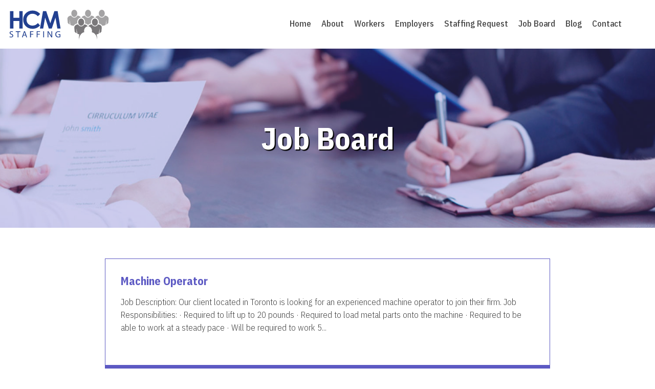

--- FILE ---
content_type: text/html; charset=UTF-8
request_url: https://www.hcmstaffing.com/job-board/page/3/
body_size: 9195
content:
<!doctype html>
<html lang="en-CA" class="no-js">
	<head>
		<meta charset="UTF-8">
		<title>Job Board | HCM Staffing Solutions</title>

		<link href="//www.google-analytics.com" rel="dns-prefetch">
        <link href="https://www.hcmstaffing.com/wp-content/themes/hcm_staffing/img/icons/favicon.ico" rel="shortcut icon">
        <link href="https://www.hcmstaffing.com/wp-content/themes/hcm_staffing/img/icons/touch.png" rel="apple-touch-icon-precomposed">
		<script src="https://kit.fontawesome.com/9dedcb797e.js" crossorigin="anonymous"></script>
		<meta http-equiv="X-UA-Compatible" content="IE=edge,chrome=1">
		<meta name="viewport" content="width=device-width, initial-scale=1.0">
		<meta name="description" content="">

		<meta name='robots' content='index, follow, max-image-preview:large, max-snippet:-1, max-video-preview:-1' />
	<style>img:is([sizes="auto" i], [sizes^="auto," i]) { contain-intrinsic-size: 3000px 1500px }</style>
	
	<!-- This site is optimized with the Yoast SEO plugin v19.4 - https://yoast.com/wordpress/plugins/seo/ -->
	<link rel="canonical" href="https://www.hcmstaffing.com/job-board/" />
	<meta property="og:locale" content="en_US" />
	<meta property="og:type" content="article" />
	<meta property="og:title" content="Job Board | HCM Staffing Solutions" />
	<meta property="og:url" content="https://www.hcmstaffing.com/job-board/" />
	<meta property="og:site_name" content="HCM Staffing Solutions" />
	<meta property="article:modified_time" content="2020-01-20T15:50:11+00:00" />
	<meta name="twitter:card" content="summary_large_image" />
	<script type="application/ld+json" class="yoast-schema-graph">{"@context":"https://schema.org","@graph":[{"@type":"Organization","@id":"https://www.hcmstaffing.com/#organization","name":"HCM Staffing","url":"https://www.hcmstaffing.com/","sameAs":[],"logo":{"@type":"ImageObject","inLanguage":"en-CA","@id":"https://www.hcmstaffing.com/#/schema/logo/image/","url":"https://www.hcmstaffing.com/wp-content/uploads/2020/01/hcm-staffing-logo.svg","contentUrl":"https://www.hcmstaffing.com/wp-content/uploads/2020/01/hcm-staffing-logo.svg","caption":"HCM Staffing"},"image":{"@id":"https://www.hcmstaffing.com/#/schema/logo/image/"}},{"@type":"WebSite","@id":"https://www.hcmstaffing.com/#website","url":"https://www.hcmstaffing.com/","name":"HCM Staffing","description":"","publisher":{"@id":"https://www.hcmstaffing.com/#organization"},"potentialAction":[{"@type":"SearchAction","target":{"@type":"EntryPoint","urlTemplate":"https://www.hcmstaffing.com/?s={search_term_string}"},"query-input":"required name=search_term_string"}],"inLanguage":"en-CA"},{"@type":"WebPage","@id":"https://www.hcmstaffing.com/job-board/","url":"https://www.hcmstaffing.com/job-board/","name":"Job Board | HCM Staffing Solutions","isPartOf":{"@id":"https://www.hcmstaffing.com/#website"},"datePublished":"2020-01-13T19:27:49+00:00","dateModified":"2020-01-20T15:50:11+00:00","breadcrumb":{"@id":"https://www.hcmstaffing.com/job-board/#breadcrumb"},"inLanguage":"en-CA","potentialAction":[{"@type":"ReadAction","target":["https://www.hcmstaffing.com/job-board/"]}]},{"@type":"BreadcrumbList","@id":"https://www.hcmstaffing.com/job-board/#breadcrumb","itemListElement":[{"@type":"ListItem","position":1,"name":"Home"}]}]}</script>
	<!-- / Yoast SEO plugin. -->


<link rel='dns-prefetch' href='//cdn.jsdelivr.net' />
<script type="text/javascript">
/* <![CDATA[ */
window._wpemojiSettings = {"baseUrl":"https:\/\/s.w.org\/images\/core\/emoji\/16.0.1\/72x72\/","ext":".png","svgUrl":"https:\/\/s.w.org\/images\/core\/emoji\/16.0.1\/svg\/","svgExt":".svg","source":{"concatemoji":"https:\/\/www.hcmstaffing.com\/wp-includes\/js\/wp-emoji-release.min.js?ver=6.8.3"}};
/*! This file is auto-generated */
!function(s,n){var o,i,e;function c(e){try{var t={supportTests:e,timestamp:(new Date).valueOf()};sessionStorage.setItem(o,JSON.stringify(t))}catch(e){}}function p(e,t,n){e.clearRect(0,0,e.canvas.width,e.canvas.height),e.fillText(t,0,0);var t=new Uint32Array(e.getImageData(0,0,e.canvas.width,e.canvas.height).data),a=(e.clearRect(0,0,e.canvas.width,e.canvas.height),e.fillText(n,0,0),new Uint32Array(e.getImageData(0,0,e.canvas.width,e.canvas.height).data));return t.every(function(e,t){return e===a[t]})}function u(e,t){e.clearRect(0,0,e.canvas.width,e.canvas.height),e.fillText(t,0,0);for(var n=e.getImageData(16,16,1,1),a=0;a<n.data.length;a++)if(0!==n.data[a])return!1;return!0}function f(e,t,n,a){switch(t){case"flag":return n(e,"\ud83c\udff3\ufe0f\u200d\u26a7\ufe0f","\ud83c\udff3\ufe0f\u200b\u26a7\ufe0f")?!1:!n(e,"\ud83c\udde8\ud83c\uddf6","\ud83c\udde8\u200b\ud83c\uddf6")&&!n(e,"\ud83c\udff4\udb40\udc67\udb40\udc62\udb40\udc65\udb40\udc6e\udb40\udc67\udb40\udc7f","\ud83c\udff4\u200b\udb40\udc67\u200b\udb40\udc62\u200b\udb40\udc65\u200b\udb40\udc6e\u200b\udb40\udc67\u200b\udb40\udc7f");case"emoji":return!a(e,"\ud83e\udedf")}return!1}function g(e,t,n,a){var r="undefined"!=typeof WorkerGlobalScope&&self instanceof WorkerGlobalScope?new OffscreenCanvas(300,150):s.createElement("canvas"),o=r.getContext("2d",{willReadFrequently:!0}),i=(o.textBaseline="top",o.font="600 32px Arial",{});return e.forEach(function(e){i[e]=t(o,e,n,a)}),i}function t(e){var t=s.createElement("script");t.src=e,t.defer=!0,s.head.appendChild(t)}"undefined"!=typeof Promise&&(o="wpEmojiSettingsSupports",i=["flag","emoji"],n.supports={everything:!0,everythingExceptFlag:!0},e=new Promise(function(e){s.addEventListener("DOMContentLoaded",e,{once:!0})}),new Promise(function(t){var n=function(){try{var e=JSON.parse(sessionStorage.getItem(o));if("object"==typeof e&&"number"==typeof e.timestamp&&(new Date).valueOf()<e.timestamp+604800&&"object"==typeof e.supportTests)return e.supportTests}catch(e){}return null}();if(!n){if("undefined"!=typeof Worker&&"undefined"!=typeof OffscreenCanvas&&"undefined"!=typeof URL&&URL.createObjectURL&&"undefined"!=typeof Blob)try{var e="postMessage("+g.toString()+"("+[JSON.stringify(i),f.toString(),p.toString(),u.toString()].join(",")+"));",a=new Blob([e],{type:"text/javascript"}),r=new Worker(URL.createObjectURL(a),{name:"wpTestEmojiSupports"});return void(r.onmessage=function(e){c(n=e.data),r.terminate(),t(n)})}catch(e){}c(n=g(i,f,p,u))}t(n)}).then(function(e){for(var t in e)n.supports[t]=e[t],n.supports.everything=n.supports.everything&&n.supports[t],"flag"!==t&&(n.supports.everythingExceptFlag=n.supports.everythingExceptFlag&&n.supports[t]);n.supports.everythingExceptFlag=n.supports.everythingExceptFlag&&!n.supports.flag,n.DOMReady=!1,n.readyCallback=function(){n.DOMReady=!0}}).then(function(){return e}).then(function(){var e;n.supports.everything||(n.readyCallback(),(e=n.source||{}).concatemoji?t(e.concatemoji):e.wpemoji&&e.twemoji&&(t(e.twemoji),t(e.wpemoji)))}))}((window,document),window._wpemojiSettings);
/* ]]> */
</script>
<style id='wp-emoji-styles-inline-css' type='text/css'>

	img.wp-smiley, img.emoji {
		display: inline !important;
		border: none !important;
		box-shadow: none !important;
		height: 1em !important;
		width: 1em !important;
		margin: 0 0.07em !important;
		vertical-align: -0.1em !important;
		background: none !important;
		padding: 0 !important;
	}
</style>
<link rel='stylesheet' id='wp-block-library-css' href='https://www.hcmstaffing.com/wp-includes/css/dist/block-library/style.min.css?ver=6.8.3' media='all' />
<style id='classic-theme-styles-inline-css' type='text/css'>
/*! This file is auto-generated */
.wp-block-button__link{color:#fff;background-color:#32373c;border-radius:9999px;box-shadow:none;text-decoration:none;padding:calc(.667em + 2px) calc(1.333em + 2px);font-size:1.125em}.wp-block-file__button{background:#32373c;color:#fff;text-decoration:none}
</style>
<style id='global-styles-inline-css' type='text/css'>
:root{--wp--preset--aspect-ratio--square: 1;--wp--preset--aspect-ratio--4-3: 4/3;--wp--preset--aspect-ratio--3-4: 3/4;--wp--preset--aspect-ratio--3-2: 3/2;--wp--preset--aspect-ratio--2-3: 2/3;--wp--preset--aspect-ratio--16-9: 16/9;--wp--preset--aspect-ratio--9-16: 9/16;--wp--preset--color--black: #000000;--wp--preset--color--cyan-bluish-gray: #abb8c3;--wp--preset--color--white: #ffffff;--wp--preset--color--pale-pink: #f78da7;--wp--preset--color--vivid-red: #cf2e2e;--wp--preset--color--luminous-vivid-orange: #ff6900;--wp--preset--color--luminous-vivid-amber: #fcb900;--wp--preset--color--light-green-cyan: #7bdcb5;--wp--preset--color--vivid-green-cyan: #00d084;--wp--preset--color--pale-cyan-blue: #8ed1fc;--wp--preset--color--vivid-cyan-blue: #0693e3;--wp--preset--color--vivid-purple: #9b51e0;--wp--preset--gradient--vivid-cyan-blue-to-vivid-purple: linear-gradient(135deg,rgba(6,147,227,1) 0%,rgb(155,81,224) 100%);--wp--preset--gradient--light-green-cyan-to-vivid-green-cyan: linear-gradient(135deg,rgb(122,220,180) 0%,rgb(0,208,130) 100%);--wp--preset--gradient--luminous-vivid-amber-to-luminous-vivid-orange: linear-gradient(135deg,rgba(252,185,0,1) 0%,rgba(255,105,0,1) 100%);--wp--preset--gradient--luminous-vivid-orange-to-vivid-red: linear-gradient(135deg,rgba(255,105,0,1) 0%,rgb(207,46,46) 100%);--wp--preset--gradient--very-light-gray-to-cyan-bluish-gray: linear-gradient(135deg,rgb(238,238,238) 0%,rgb(169,184,195) 100%);--wp--preset--gradient--cool-to-warm-spectrum: linear-gradient(135deg,rgb(74,234,220) 0%,rgb(151,120,209) 20%,rgb(207,42,186) 40%,rgb(238,44,130) 60%,rgb(251,105,98) 80%,rgb(254,248,76) 100%);--wp--preset--gradient--blush-light-purple: linear-gradient(135deg,rgb(255,206,236) 0%,rgb(152,150,240) 100%);--wp--preset--gradient--blush-bordeaux: linear-gradient(135deg,rgb(254,205,165) 0%,rgb(254,45,45) 50%,rgb(107,0,62) 100%);--wp--preset--gradient--luminous-dusk: linear-gradient(135deg,rgb(255,203,112) 0%,rgb(199,81,192) 50%,rgb(65,88,208) 100%);--wp--preset--gradient--pale-ocean: linear-gradient(135deg,rgb(255,245,203) 0%,rgb(182,227,212) 50%,rgb(51,167,181) 100%);--wp--preset--gradient--electric-grass: linear-gradient(135deg,rgb(202,248,128) 0%,rgb(113,206,126) 100%);--wp--preset--gradient--midnight: linear-gradient(135deg,rgb(2,3,129) 0%,rgb(40,116,252) 100%);--wp--preset--font-size--small: 13px;--wp--preset--font-size--medium: 20px;--wp--preset--font-size--large: 36px;--wp--preset--font-size--x-large: 42px;--wp--preset--spacing--20: 0.44rem;--wp--preset--spacing--30: 0.67rem;--wp--preset--spacing--40: 1rem;--wp--preset--spacing--50: 1.5rem;--wp--preset--spacing--60: 2.25rem;--wp--preset--spacing--70: 3.38rem;--wp--preset--spacing--80: 5.06rem;--wp--preset--shadow--natural: 6px 6px 9px rgba(0, 0, 0, 0.2);--wp--preset--shadow--deep: 12px 12px 50px rgba(0, 0, 0, 0.4);--wp--preset--shadow--sharp: 6px 6px 0px rgba(0, 0, 0, 0.2);--wp--preset--shadow--outlined: 6px 6px 0px -3px rgba(255, 255, 255, 1), 6px 6px rgba(0, 0, 0, 1);--wp--preset--shadow--crisp: 6px 6px 0px rgba(0, 0, 0, 1);}:where(.is-layout-flex){gap: 0.5em;}:where(.is-layout-grid){gap: 0.5em;}body .is-layout-flex{display: flex;}.is-layout-flex{flex-wrap: wrap;align-items: center;}.is-layout-flex > :is(*, div){margin: 0;}body .is-layout-grid{display: grid;}.is-layout-grid > :is(*, div){margin: 0;}:where(.wp-block-columns.is-layout-flex){gap: 2em;}:where(.wp-block-columns.is-layout-grid){gap: 2em;}:where(.wp-block-post-template.is-layout-flex){gap: 1.25em;}:where(.wp-block-post-template.is-layout-grid){gap: 1.25em;}.has-black-color{color: var(--wp--preset--color--black) !important;}.has-cyan-bluish-gray-color{color: var(--wp--preset--color--cyan-bluish-gray) !important;}.has-white-color{color: var(--wp--preset--color--white) !important;}.has-pale-pink-color{color: var(--wp--preset--color--pale-pink) !important;}.has-vivid-red-color{color: var(--wp--preset--color--vivid-red) !important;}.has-luminous-vivid-orange-color{color: var(--wp--preset--color--luminous-vivid-orange) !important;}.has-luminous-vivid-amber-color{color: var(--wp--preset--color--luminous-vivid-amber) !important;}.has-light-green-cyan-color{color: var(--wp--preset--color--light-green-cyan) !important;}.has-vivid-green-cyan-color{color: var(--wp--preset--color--vivid-green-cyan) !important;}.has-pale-cyan-blue-color{color: var(--wp--preset--color--pale-cyan-blue) !important;}.has-vivid-cyan-blue-color{color: var(--wp--preset--color--vivid-cyan-blue) !important;}.has-vivid-purple-color{color: var(--wp--preset--color--vivid-purple) !important;}.has-black-background-color{background-color: var(--wp--preset--color--black) !important;}.has-cyan-bluish-gray-background-color{background-color: var(--wp--preset--color--cyan-bluish-gray) !important;}.has-white-background-color{background-color: var(--wp--preset--color--white) !important;}.has-pale-pink-background-color{background-color: var(--wp--preset--color--pale-pink) !important;}.has-vivid-red-background-color{background-color: var(--wp--preset--color--vivid-red) !important;}.has-luminous-vivid-orange-background-color{background-color: var(--wp--preset--color--luminous-vivid-orange) !important;}.has-luminous-vivid-amber-background-color{background-color: var(--wp--preset--color--luminous-vivid-amber) !important;}.has-light-green-cyan-background-color{background-color: var(--wp--preset--color--light-green-cyan) !important;}.has-vivid-green-cyan-background-color{background-color: var(--wp--preset--color--vivid-green-cyan) !important;}.has-pale-cyan-blue-background-color{background-color: var(--wp--preset--color--pale-cyan-blue) !important;}.has-vivid-cyan-blue-background-color{background-color: var(--wp--preset--color--vivid-cyan-blue) !important;}.has-vivid-purple-background-color{background-color: var(--wp--preset--color--vivid-purple) !important;}.has-black-border-color{border-color: var(--wp--preset--color--black) !important;}.has-cyan-bluish-gray-border-color{border-color: var(--wp--preset--color--cyan-bluish-gray) !important;}.has-white-border-color{border-color: var(--wp--preset--color--white) !important;}.has-pale-pink-border-color{border-color: var(--wp--preset--color--pale-pink) !important;}.has-vivid-red-border-color{border-color: var(--wp--preset--color--vivid-red) !important;}.has-luminous-vivid-orange-border-color{border-color: var(--wp--preset--color--luminous-vivid-orange) !important;}.has-luminous-vivid-amber-border-color{border-color: var(--wp--preset--color--luminous-vivid-amber) !important;}.has-light-green-cyan-border-color{border-color: var(--wp--preset--color--light-green-cyan) !important;}.has-vivid-green-cyan-border-color{border-color: var(--wp--preset--color--vivid-green-cyan) !important;}.has-pale-cyan-blue-border-color{border-color: var(--wp--preset--color--pale-cyan-blue) !important;}.has-vivid-cyan-blue-border-color{border-color: var(--wp--preset--color--vivid-cyan-blue) !important;}.has-vivid-purple-border-color{border-color: var(--wp--preset--color--vivid-purple) !important;}.has-vivid-cyan-blue-to-vivid-purple-gradient-background{background: var(--wp--preset--gradient--vivid-cyan-blue-to-vivid-purple) !important;}.has-light-green-cyan-to-vivid-green-cyan-gradient-background{background: var(--wp--preset--gradient--light-green-cyan-to-vivid-green-cyan) !important;}.has-luminous-vivid-amber-to-luminous-vivid-orange-gradient-background{background: var(--wp--preset--gradient--luminous-vivid-amber-to-luminous-vivid-orange) !important;}.has-luminous-vivid-orange-to-vivid-red-gradient-background{background: var(--wp--preset--gradient--luminous-vivid-orange-to-vivid-red) !important;}.has-very-light-gray-to-cyan-bluish-gray-gradient-background{background: var(--wp--preset--gradient--very-light-gray-to-cyan-bluish-gray) !important;}.has-cool-to-warm-spectrum-gradient-background{background: var(--wp--preset--gradient--cool-to-warm-spectrum) !important;}.has-blush-light-purple-gradient-background{background: var(--wp--preset--gradient--blush-light-purple) !important;}.has-blush-bordeaux-gradient-background{background: var(--wp--preset--gradient--blush-bordeaux) !important;}.has-luminous-dusk-gradient-background{background: var(--wp--preset--gradient--luminous-dusk) !important;}.has-pale-ocean-gradient-background{background: var(--wp--preset--gradient--pale-ocean) !important;}.has-electric-grass-gradient-background{background: var(--wp--preset--gradient--electric-grass) !important;}.has-midnight-gradient-background{background: var(--wp--preset--gradient--midnight) !important;}.has-small-font-size{font-size: var(--wp--preset--font-size--small) !important;}.has-medium-font-size{font-size: var(--wp--preset--font-size--medium) !important;}.has-large-font-size{font-size: var(--wp--preset--font-size--large) !important;}.has-x-large-font-size{font-size: var(--wp--preset--font-size--x-large) !important;}
:where(.wp-block-post-template.is-layout-flex){gap: 1.25em;}:where(.wp-block-post-template.is-layout-grid){gap: 1.25em;}
:where(.wp-block-columns.is-layout-flex){gap: 2em;}:where(.wp-block-columns.is-layout-grid){gap: 2em;}
:root :where(.wp-block-pullquote){font-size: 1.5em;line-height: 1.6;}
</style>
<link rel='stylesheet' id='normalize-css' href='https://www.hcmstaffing.com/wp-content/themes/hcm_staffing/normalize.css?ver=1.0' media='all' />
<link rel='stylesheet' id='slick-css-css' href='https://www.hcmstaffing.com/wp-content/themes/hcm_staffing/css/slick.css?ver=1.0' media='all' />
<link rel='stylesheet' id='fancy-box-css' href='https://cdn.jsdelivr.net/gh/fancyapps/fancybox@3.5.7/dist/jquery.fancybox.min.css?ver=1.0' media='all' />
<link rel='stylesheet' id='bootstrap-css-css' href='https://www.hcmstaffing.com/wp-content/themes/hcm_staffing/css/bootstrap.min.css?ver=1.0' media='all' />
<link rel='stylesheet' id='html5blank-css' href='https://www.hcmstaffing.com/wp-content/themes/hcm_staffing/style.css?ver=1.0' media='all' />
<link rel='stylesheet' id='mainStyle-css' href='https://www.hcmstaffing.com/wp-content/themes/hcm_staffing/css/main.css?ver=1.0' media='all' />
<script type="text/javascript" src="https://www.hcmstaffing.com/wp-content/themes/hcm_staffing/js/lib/conditionizr-4.3.0.min.js?ver=4.3.0" id="conditionizr-js"></script>
<script type="text/javascript" src="https://www.hcmstaffing.com/wp-content/themes/hcm_staffing/js/lib/modernizr-2.7.1.min.js?ver=2.7.1" id="modernizr-js"></script>
<script type="text/javascript" src="https://www.hcmstaffing.com/wp-includes/js/jquery/jquery.min.js?ver=3.7.1" id="jquery-core-js"></script>
<script type="text/javascript" src="https://www.hcmstaffing.com/wp-includes/js/jquery/jquery-migrate.min.js?ver=3.4.1" id="jquery-migrate-js"></script>
<script type="text/javascript" src="https://www.hcmstaffing.com/wp-content/themes/hcm_staffing/js/scripts.js?ver=1.0.0" id="html5blankscripts-js"></script>
<link rel="https://api.w.org/" href="https://www.hcmstaffing.com/wp-json/" /><link rel="alternate" title="JSON" type="application/json" href="https://www.hcmstaffing.com/wp-json/wp/v2/pages/33" /><link rel="alternate" title="oEmbed (JSON)" type="application/json+oembed" href="https://www.hcmstaffing.com/wp-json/oembed/1.0/embed?url=https%3A%2F%2Fwww.hcmstaffing.com%2Fjob-board%2F" />
<link rel="alternate" title="oEmbed (XML)" type="text/xml+oembed" href="https://www.hcmstaffing.com/wp-json/oembed/1.0/embed?url=https%3A%2F%2Fwww.hcmstaffing.com%2Fjob-board%2F&#038;format=xml" />
		<style type="text/css" id="wp-custom-css">
			.new_uv_style{
	gap: 3.5rem 2rem;
	flex-wrap: wrap;
}
@media (max-width: 740px) {
	.new_uv_style{
		gap: 0rem;
	}
}

.header{
	.search-btn{
		display: none;
	}
	.mobile-search-toggle{
		display: none !important;
	}
}		</style>
				<script>
        // conditionizr.com
        // configure environment tests
        conditionizr.config({
            assets: 'https://www.hcmstaffing.com/wp-content/themes/hcm_staffing',
            tests: {}
        });
        </script>

		<!-- Global site tag (gtag.js) - Google Analytics -->
<script async src="https://www.googletagmanager.com/gtag/js?id=UA-159029385-1"></script>
<script>
  window.dataLayer = window.dataLayer || [];
  function gtag(){dataLayer.push(arguments);}
  gtag('js', new Date());

  gtag('config', 'UA-159029385-1');
</script>

		
	</head>
	<body class="paged wp-singular page-template page-template-archive-job_board page-template-archive-job_board-php page page-id-33 paged-3 page-paged-3 wp-theme-hcm_staffing job-board">

			<!-- header -->
			<header class="header clear" role="banner">
				<div class="main-wrapper">

					<!-- logo -->
					<div class="logo">
						<a href="https://www.hcmstaffing.com">
															<img src="https://www.hcmstaffing.com/wp-content/uploads/2020/01/hcm-staffing-logo.svg" alt="">
													</a>
					</div>
					<!-- /logo -->

					<!-- main menu -->
					<div class="main-menu">
						<ul><li id="menu-item-26" class="menu-item menu-item-type-post_type menu-item-object-page menu-item-home menu-item-26"><a href="https://www.hcmstaffing.com/">Home</a></li>
<li id="menu-item-27" class="menu-item menu-item-type-post_type menu-item-object-page menu-item-27"><a href="https://www.hcmstaffing.com/about/">About</a></li>
<li id="menu-item-32" class="menu-item menu-item-type-post_type menu-item-object-page menu-item-32"><a href="https://www.hcmstaffing.com/workers/">Workers</a></li>
<li id="menu-item-30" class="menu-item menu-item-type-post_type menu-item-object-page menu-item-30"><a href="https://www.hcmstaffing.com/employers/">Employers</a></li>
<li id="menu-item-31" class="menu-item menu-item-type-post_type menu-item-object-page menu-item-31"><a href="https://www.hcmstaffing.com/staffing-request/">Staffing Request</a></li>
<li id="menu-item-35" class="menu-item menu-item-type-post_type menu-item-object-page current-menu-item page_item page-item-33 current_page_item menu-item-35"><a href="https://www.hcmstaffing.com/job-board/" aria-current="page">Job Board</a></li>
<li id="menu-item-28" class="menu-item menu-item-type-post_type menu-item-object-page menu-item-28"><a href="https://www.hcmstaffing.com/blog/">Blog</a></li>
<li id="menu-item-29" class="contact-link menu-item menu-item-type-post_type menu-item-object-page menu-item-29"><a href="https://www.hcmstaffing.com/contact/">Contact</a></li>
<li id="menu-item-259" class="phone-btn menu-item menu-item-type-custom menu-item-object-custom menu-item-259"><a href="tel:416-745-8636"><i class="fas fa-phone"></i></a></li>
<li id="menu-item-258" class="search-btn menu-item menu-item-type-custom menu-item-object-custom menu-item-258"><a><i class="far fa-search"></i></a></li>
</ul>					</div>
					<!-- /main menu -->

					<!-- main-search -->
					<div class="main-search">
						<!-- search -->
<form class="search" method="get" action="https://www.hcmstaffing.com" role="search">
	<input class="search-input" type="search" name="s" placeholder="Keywords/Job Title">
	<button class="search-submit" type="submit" role="button"><i class="fas fa-chevron-right"></i></button>
</form>
<!-- /search -->
					</div>
					<!-- /main-search -->

					<!-- mobile search toggle -->
					<div class="mobile-search-toggle">
						<i class="far fa-search"></i>
					</div>
					<!-- mobile search toggle -->

					<div class="mobile-search-form">
						<!-- search -->
<form class="search" method="get" action="https://www.hcmstaffing.com" role="search">
	<input class="search-input" type="search" name="s" placeholder="Keywords/Job Title">
	<button class="search-submit" type="submit" role="button"><i class="fas fa-chevron-right"></i></button>
</form>
<!-- /search -->
					</div>

					<!-- mobile toggle -->
					<div class="mobile-toggle">
						<i class="far fa-bars"></i>
					</div>
					<!-- /mobile toggle -->

					<!-- mobile menu -->
					<div class="mobile-menu">
						<ul><li class="menu-item menu-item-type-post_type menu-item-object-page menu-item-home menu-item-26"><a href="https://www.hcmstaffing.com/">Home</a></li>
<li class="menu-item menu-item-type-post_type menu-item-object-page menu-item-27"><a href="https://www.hcmstaffing.com/about/">About</a></li>
<li class="menu-item menu-item-type-post_type menu-item-object-page menu-item-32"><a href="https://www.hcmstaffing.com/workers/">Workers</a></li>
<li class="menu-item menu-item-type-post_type menu-item-object-page menu-item-30"><a href="https://www.hcmstaffing.com/employers/">Employers</a></li>
<li class="menu-item menu-item-type-post_type menu-item-object-page menu-item-31"><a href="https://www.hcmstaffing.com/staffing-request/">Staffing Request</a></li>
<li class="menu-item menu-item-type-post_type menu-item-object-page current-menu-item page_item page-item-33 current_page_item menu-item-35"><a href="https://www.hcmstaffing.com/job-board/" aria-current="page">Job Board</a></li>
<li class="menu-item menu-item-type-post_type menu-item-object-page menu-item-28"><a href="https://www.hcmstaffing.com/blog/">Blog</a></li>
<li class="contact-link menu-item menu-item-type-post_type menu-item-object-page menu-item-29"><a href="https://www.hcmstaffing.com/contact/">Contact</a></li>
<li class="phone-btn menu-item menu-item-type-custom menu-item-object-custom menu-item-259"><a href="tel:416-745-8636"><i class="fas fa-phone"></i></a></li>
<li class="search-btn menu-item menu-item-type-custom menu-item-object-custom menu-item-258"><a><i class="far fa-search"></i></a></li>
</ul>					</div>
					<!-- /mobile menu -->
					
				</div>
			</header>
			<!-- /header -->
		<!-- Modal -->
		<div class="modal fade" id="staffingApplication" tabindex="-1" role="dialog" aria-labelledby="exampleModalCenterTitle" aria-hidden="true">
			<div class="modal-dialog modal-dialog-centered modal-job-application" role="document">
				<div class="modal-content">
					<div class="modal-body">
						<button type="button" class="close" data-dismiss="modal" aria-label="Close">
							<span aria-hidden="true">&times;</span>
						</button>
													<!-- resume request -->
															<div class="text-container">
									<h1 class="modal-title">Staffing Application</h1>
									<p>All potential employees MUST first complete the application. Once completed, you will be contacted.<br />
<br />
Thank you.</p>
									<p class="button-container"><a href="https://www.hcmstaffing.com/job-application/">Start</a></p>
								</div>
														<!-- /resume request -->
											</div>
				</div>
			</div>
		</div>
<main role="main">

  <!-- page banner -->
        <div class="page-banner" style="background:url(https://www.hcmstaffing.com/wp-content/uploads/2020/01/job-board-banner.jpg);">
      <h1>Job Board</h1>
      <div class="overlay"></div>
    </div>
    <!-- /page banner -->

  <!-- search form -->
<!--   <div class="job-search-container">
    <div class="content-wrapper">
      <p>Search Keywords</p>
          </div>
  </div> -->
  <!-- /search form -->

  
<!-- job board container -->
<div class="job-board-container">

  <div class="content-wrapper">

          
      
        <!-- job board post -->
        <div class="job-board-post">

          <!-- job title -->
          <a class="job-title-link" href="https://www.hcmstaffing.com/job_board/machine-operator/">
            <h4 class="job-title">Machine Operator</h4>
          </a>
          <!-- /job title -->

          <!-- job category -->
          <p class="job-category"></p>
          <!-- /job category -->

          <!-- job excerpt -->
          <p class="job-excerpt">Job Description: Our client located in Toronto is looking for an experienced machine operator to join their firm. Job Responsibilities: · Required to lift up to 20 pounds · Required to load metal parts onto the machine · Required to be able to work at a steady pace · Will be required to work 5... <a class="view-article" href="https://www.hcmstaffing.com/job_board/machine-operator/">View Article</a></p>
          <!-- /job excerpt -->

          <!-- sub info -->
          <div class="sub-info">

            <!-- location -->
<!--             <div class="location">

                              <div class="location-content">
                  <img src="https://www.hcmstaffing.com/wp-content/uploads/2020/01/marker.svg" alt="">
                  <p>Toronto</p>
                </div>
              
            </div> -->
            <!-- /location -->

            <!-- date -->
<!--             <div class="time">

              
                              <p class="date">Added April 9, 2021</p>
              
            </div> -->
            <!-- /date --> 

          </div>
          <!-- /sub info -->

        </div>
        <!-- /job board post -->

        <!-- job board post btn -->
        <a class="job-board-post-btn" href="https://www.hcmstaffing.com/job_board/machine-operator/">
          <div class="job-board-post-link">
            <h5>View Full Job Description</h5>
          </div>
        </a>
        <!-- job board post btn -->

      
      
        <!-- job board post -->
        <div class="job-board-post">

          <!-- job title -->
          <a class="job-title-link" href="https://www.hcmstaffing.com/job_board/plc-programmer/">
            <h4 class="job-title">PLC Programmer</h4>
          </a>
          <!-- /job title -->

          <!-- job category -->
          <p class="job-category"></p>
          <!-- /job category -->

          <!-- job excerpt -->
          <p class="job-excerpt">A PLC programmer designs, develops, and maintains control systems for automated industrial processes, writing efficient logic code, integrating systems, and ensuring optimal machine performance. They also troubleshoot issues, implement improvements, and enhance automation efficiency. Here&#8217;s a more detailed breakdown of a PLC Programmer&#8217;s role: Core Responsibilities: Designing and Developing PLC Programs: PLC programmers are responsible... <a class="view-article" href="https://www.hcmstaffing.com/job_board/plc-programmer/">View Article</a></p>
          <!-- /job excerpt -->

          <!-- sub info -->
          <div class="sub-info">

            <!-- location -->
<!--             <div class="location">

                              <div class="location-content">
                  <img src="https://www.hcmstaffing.com/wp-content/uploads/2020/01/marker.svg" alt="">
                  <p>Bolton</p>
                </div>
              
            </div> -->
            <!-- /location -->

            <!-- date -->
<!--             <div class="time">

              
                              <p class="date">Added April 9, 2021</p>
              
            </div> -->
            <!-- /date --> 

          </div>
          <!-- /sub info -->

        </div>
        <!-- /job board post -->

        <!-- job board post btn -->
        <a class="job-board-post-btn" href="https://www.hcmstaffing.com/job_board/plc-programmer/">
          <div class="job-board-post-link">
            <h5>View Full Job Description</h5>
          </div>
        </a>
        <!-- job board post btn -->

      
      
        <!-- job board post -->
        <div class="job-board-post">

          <!-- job title -->
          <a class="job-title-link" href="https://www.hcmstaffing.com/job_board/mig-welder/">
            <h4 class="job-title">MIG Welder</h4>
          </a>
          <!-- /job title -->

          <!-- job category -->
          <p class="job-category"></p>
          <!-- /job category -->

          <!-- job excerpt -->
          <p class="job-excerpt">We are looking to hire an experienced professional welder immediately. If you have the following qualifications, we have work for you!! Ability to weld various material and techniques (specifically mig) Ability to read and interpret welding process Complete tasks while ensuring performance targets and quality are met Responsible for equipment set-up and minor repairs/adjustments to... <a class="view-article" href="https://www.hcmstaffing.com/job_board/mig-welder/">View Article</a></p>
          <!-- /job excerpt -->

          <!-- sub info -->
          <div class="sub-info">

            <!-- location -->
<!--             <div class="location">

                              <div class="location-content">
                  <img src="https://www.hcmstaffing.com/wp-content/uploads/2020/01/marker.svg" alt="">
                  <p></p>
                </div>
              
            </div> -->
            <!-- /location -->

            <!-- date -->
<!--             <div class="time">

              
                              <p class="date">Added April 9, 2021</p>
              
            </div> -->
            <!-- /date --> 

          </div>
          <!-- /sub info -->

        </div>
        <!-- /job board post -->

        <!-- job board post btn -->
        <a class="job-board-post-btn" href="https://www.hcmstaffing.com/job_board/mig-welder/">
          <div class="job-board-post-link">
            <h5>View Full Job Description</h5>
          </div>
        </a>
        <!-- job board post btn -->

      
      
        <!-- job board post -->
        <div class="job-board-post">

          <!-- job title -->
          <a class="job-title-link" href="https://www.hcmstaffing.com/job_board/handy-man/">
            <h4 class="job-title">Handy Man</h4>
          </a>
          <!-- /job title -->

          <!-- job category -->
          <p class="job-category"></p>
          <!-- /job category -->

          <!-- job excerpt -->
          <p class="job-excerpt">We are looking to fill immediate openings for General Labor and Production positions. These positions are long term and are available on the day shifts. Job Description: · Loading and unloading materials and equipment · General maintenance duties including painting small boxes, some installation duties · Lifting from 20lbs to 50lbs · Collect trash and... <a class="view-article" href="https://www.hcmstaffing.com/job_board/handy-man/">View Article</a></p>
          <!-- /job excerpt -->

          <!-- sub info -->
          <div class="sub-info">

            <!-- location -->
<!--             <div class="location">

                              <div class="location-content">
                  <img src="https://www.hcmstaffing.com/wp-content/uploads/2020/01/marker.svg" alt="">
                  <p>Vaughan</p>
                </div>
              
            </div> -->
            <!-- /location -->

            <!-- date -->
<!--             <div class="time">

              
                              <p class="date">Added April 9, 2021</p>
              
            </div> -->
            <!-- /date --> 

          </div>
          <!-- /sub info -->

        </div>
        <!-- /job board post -->

        <!-- job board post btn -->
        <a class="job-board-post-btn" href="https://www.hcmstaffing.com/job_board/handy-man/">
          <div class="job-board-post-link">
            <h5>View Full Job Description</h5>
          </div>
        </a>
        <!-- job board post btn -->

      
      
        <!-- job board post -->
        <div class="job-board-post">

          <!-- job title -->
          <a class="job-title-link" href="https://www.hcmstaffing.com/job_board/screen-printer/">
            <h4 class="job-title">Screen Printer</h4>
          </a>
          <!-- /job title -->

          <!-- job category -->
          <p class="job-category"></p>
          <!-- /job category -->

          <!-- job excerpt -->
          <p class="job-excerpt">We are looking to hire for* screen printing* department. Job Description: · Lifting from 20lbs · Collect trash and other waste to keep the site clean · Following instructions from the supervisor · Handle tools and materials Job Requirements: · A minimum of 6 months of work experience · The willingness to learn new skills... <a class="view-article" href="https://www.hcmstaffing.com/job_board/screen-printer/">View Article</a></p>
          <!-- /job excerpt -->

          <!-- sub info -->
          <div class="sub-info">

            <!-- location -->
<!--             <div class="location">

                              <div class="location-content">
                  <img src="https://www.hcmstaffing.com/wp-content/uploads/2020/01/marker.svg" alt="">
                  <p>Toronto</p>
                </div>
              
            </div> -->
            <!-- /location -->

            <!-- date -->
<!--             <div class="time">

              
                              <p class="date">Added April 9, 2021</p>
              
            </div> -->
            <!-- /date --> 

          </div>
          <!-- /sub info -->

        </div>
        <!-- /job board post -->

        <!-- job board post btn -->
        <a class="job-board-post-btn" href="https://www.hcmstaffing.com/job_board/screen-printer/">
          <div class="job-board-post-link">
            <h5>View Full Job Description</h5>
          </div>
        </a>
        <!-- job board post btn -->

      
      
        <!-- job board post -->
        <div class="job-board-post">

          <!-- job title -->
          <a class="job-title-link" href="https://www.hcmstaffing.com/job_board/forklift-operator/">
            <h4 class="job-title">Forklift Operator</h4>
          </a>
          <!-- /job title -->

          <!-- job category -->
          <p class="job-category">Counterbalance Operator</p>
          <!-- /job category -->

          <!-- job excerpt -->
          <p class="job-excerpt">We are looking to hire an experienced professional forklift operators immediately. If you have the following qualifications, we have work for you!! · A valid forklift license from a reputable forklift training school · 2 years of experience operating a Electric Counter Balance and Raymond Reach forklift · Able to work 5 days per week · Must have a reliable... <a class="view-article" href="https://www.hcmstaffing.com/job_board/forklift-operator/">View Article</a></p>
          <!-- /job excerpt -->

          <!-- sub info -->
          <div class="sub-info">

            <!-- location -->
<!--             <div class="location">

                              <div class="location-content">
                  <img src="https://www.hcmstaffing.com/wp-content/uploads/2020/01/marker.svg" alt="">
                  <p>Toronto, Vaughan, Concord, Mississauga, Brampton</p>
                </div>
              
            </div> -->
            <!-- /location -->

            <!-- date -->
<!--             <div class="time">

              
                              <p class="date">Added April 9, 2021</p>
              
            </div> -->
            <!-- /date --> 

          </div>
          <!-- /sub info -->

        </div>
        <!-- /job board post -->

        <!-- job board post btn -->
        <a class="job-board-post-btn" href="https://www.hcmstaffing.com/job_board/forklift-operator/">
          <div class="job-board-post-link">
            <h5>View Full Job Description</h5>
          </div>
        </a>
        <!-- job board post btn -->

      
      
        <!-- job board post -->
        <div class="job-board-post">

          <!-- job title -->
          <a class="job-title-link" href="https://www.hcmstaffing.com/job_board/general-labor/">
            <h4 class="job-title">General Labor</h4>
          </a>
          <!-- /job title -->

          <!-- job category -->
          <p class="job-category">General Labour</p>
          <!-- /job category -->

          <!-- job excerpt -->
          <p class="job-excerpt">We are looking to fill immediate openings for General Labor and Production positions throughout GTA. These positions are long term and are available on the day, afternoon and night shifts. Job Description: · Loading and unloading materials and equipment · Operating machinery and equipment. Should have experience of operating RF Scanner and some computer literacy... <a class="view-article" href="https://www.hcmstaffing.com/job_board/general-labor/">View Article</a></p>
          <!-- /job excerpt -->

          <!-- sub info -->
          <div class="sub-info">

            <!-- location -->
<!--             <div class="location">

                              <div class="location-content">
                  <img src="https://www.hcmstaffing.com/wp-content/uploads/2020/01/marker.svg" alt="">
                  <p>Toronto, Vaughan, Concord, Mississauga, Brampton</p>
                </div>
              
            </div> -->
            <!-- /location -->

            <!-- date -->
<!--             <div class="time">

              
                              <p class="date">Added April 9, 2021</p>
              
            </div> -->
            <!-- /date --> 

          </div>
          <!-- /sub info -->

        </div>
        <!-- /job board post -->

        <!-- job board post btn -->
        <a class="job-board-post-btn" href="https://www.hcmstaffing.com/job_board/general-labor/">
          <div class="job-board-post-link">
            <h5>View Full Job Description</h5>
          </div>
        </a>
        <!-- job board post btn -->

      
      
  </div>

  <!-- projects pagination -->
<!--   <nav class="custom-pagination">
    <div class="content-wrapper">
          </div>
  </nav> -->
  <!-- /projects pagination -->

</div>
<!-- /job board container -->

</main>

			<!-- footer -->
			<footer class="footer" role="contentinfo">
				<div class="main-wrapper">

					<!-- footer logo -->
						<div class="footer-logo">
														<a href="https://www.hcmstaffing.com">
								<img src="https://www.hcmstaffing.com/wp-content/uploads/2020/01/hcm-staffing-logo.svg" alt="">
							</a>
													</div>
						<!-- /footer logo -->

						<!-- footer content -->
						<div class="footer-content">

								<!-- contact -->
								<div class="contact">
																				<a href="jobs@hcmstaffing.com"><span class="__cf_email__" data-cfemail="9cf6f3feefdcf4fff1efe8fdfafaf5f2fbb2fff3f1">[email&#160;protected]</span></a>
																													<a href="(416) 745-8636">Phone: (416) 745-8636</a>
																	</div>
								<!-- /contact -->

							<!-- socials -->
								<div class="socials">
																													<a href="https://www.instagram.com/hcmstaffingsolutions/" target="_blank"><i class="fab fa-instagram"></i></a>
																									</div>
							<!-- /socials -->

						</div>
						<!-- footer content -->

						<!-- acsess -->
						<div class="acsess">
															<img src="https://www.hcmstaffing.com/wp-content/uploads/2020/01/acsess-logo.jpg" alt="">
													</div>
						<!-- /acsess -->
				
				</div>

				<!-- copyright -->
				<div class="copyright">
					<div class="main-wrapper">
						<p>© Copyright 2026 HCM Staffing Solutions. All Rights Reserved.</p>
					</div>
				</div>
				<!-- /copyright -->

			</footer>
			<!-- /footer -->


		<script data-cfasync="false" src="/cdn-cgi/scripts/5c5dd728/cloudflare-static/email-decode.min.js"></script><script type="speculationrules">
{"prefetch":[{"source":"document","where":{"and":[{"href_matches":"\/*"},{"not":{"href_matches":["\/wp-*.php","\/wp-admin\/*","\/wp-content\/uploads\/*","\/wp-content\/*","\/wp-content\/plugins\/*","\/wp-content\/themes\/hcm_staffing\/*","\/*\\?(.+)"]}},{"not":{"selector_matches":"a[rel~=\"nofollow\"]"}},{"not":{"selector_matches":".no-prefetch, .no-prefetch a"}}]},"eagerness":"conservative"}]}
</script>
<script type="text/javascript" src="https://cdn.jsdelivr.net/gh/fancyapps/fancybox@3.5.7/dist/jquery.fancybox.min.js?ver=1.0.0" id="fancy-box-js"></script>
<script type="text/javascript" src="https://www.hcmstaffing.com/wp-content/themes/hcm_staffing/js/slick.min.js?ver=1.0.0" id="slick-js"></script>
<script type="text/javascript" src="https://www.hcmstaffing.com/wp-content/themes/hcm_staffing/js/bootstrap.min.js?ver=1.0.0" id="bootstrap-js"></script>

		<!-- analytics -->
		<script>
		(function(f,i,r,e,s,h,l){i['GoogleAnalyticsObject']=s;f[s]=f[s]||function(){
		(f[s].q=f[s].q||[]).push(arguments)},f[s].l=1*new Date();h=i.createElement(r),
		l=i.getElementsByTagName(r)[0];h.async=1;h.src=e;l.parentNode.insertBefore(h,l)
		})(window,document,'script','//www.google-analytics.com/analytics.js','ga');
		ga('create', 'UA-XXXXXXXX-XX', 'yourdomain.com');
		ga('send', 'pageview');
		</script>

	<script>(function(){function c(){var b=a.contentDocument||a.contentWindow.document;if(b){var d=b.createElement('script');d.innerHTML="window.__CF$cv$params={r:'9c2dac396cf95b65',t:'MTc2OTIzODIyNS4wMDAwMDA='};var a=document.createElement('script');a.nonce='';a.src='/cdn-cgi/challenge-platform/scripts/jsd/main.js';document.getElementsByTagName('head')[0].appendChild(a);";b.getElementsByTagName('head')[0].appendChild(d)}}if(document.body){var a=document.createElement('iframe');a.height=1;a.width=1;a.style.position='absolute';a.style.top=0;a.style.left=0;a.style.border='none';a.style.visibility='hidden';document.body.appendChild(a);if('loading'!==document.readyState)c();else if(window.addEventListener)document.addEventListener('DOMContentLoaded',c);else{var e=document.onreadystatechange||function(){};document.onreadystatechange=function(b){e(b);'loading'!==document.readyState&&(document.onreadystatechange=e,c())}}}})();</script></body>
</html>


--- FILE ---
content_type: text/css
request_url: https://www.hcmstaffing.com/wp-content/themes/hcm_staffing/css/main.css?ver=1.0
body_size: 8082
content:
@import url("https://fonts.googleapis.com/css?family=IBM+Plex+Sans+Condensed:300,500,700&display=swap");
h1 {
  font-size: 40px; }

h2 {
  font-size: 35px; }

h3 {
  font-size: 30px; }

h4 {
  font-size: 22px; }

h5 {
  font-size: 1.5rem;
  transition: 0.3s ease; }

h6 {
  font-size: 18px; }

h1,
h2,
h3,
h4,
h5,
h6 {
  font-family: 'IBM Plex Sans Condensed', sans-serif;
  font-weight: 700; }

p,
a,
body {
  font-size: 17px;
  font-family: 'IBM Plex Sans Condensed', sans-serif;
  font-weight: 300; }

.overflow {
  overflow: hidden; }

body {
  overflow-x: hidden; }
  body .footer {
    padding-bottom: 0; }
    body .footer .main-wrapper {
      border-top: 1px solid #eaeaea;
      padding-top: 15px; }

p {
  line-height: 1.5;
  margin-top: -9px; }

a,
button {
  cursor: pointer; }

input[type="text"],
input[type="email"],
input[type="password"],
input[type="submit"],
textarea {
  -webkit-appearance: none !important;
  -webkit-border-radius: 0px !important;
  -webkit-border-radius: 0px !important;
  -moz-border-radius: 0px !important;
  border-radius: 0px !important; }

.main-wrapper {
  max-width: 1400px;
  margin: 0 auto;
  padding: 0 15px; }

.content-wrapper {
  max-width: 900px;
  margin: 0 auto;
  padding: 0 15px; }

.page-banner {
  width: 100%;
  height: 400px;
  background-size: 120% !important;
  background-position: center !important;
  background-repeat: no-repeat !important;
  position: relative;
  margin-bottom: 60px;
  transition: 0.3s ease; }
  .page-banner h1 {
    position: absolute;
    width: 100%;
    text-align: center;
    top: 50%;
    transform: translateY(-50%);
    z-index: 1;
    color: white;
    text-shadow: 2px 2px 0 #000000, 2px 2px 2px rgba(0, 0, 0, 0.5);
    font-size: 60px; }
  @media (max-width: 425px) {
    .page-banner h1 {
      font-size: 40px; } }
  .page-banner .overlay {
    position: absolute;
    width: 100%;
    height: 100%;
    background-color: rgba(92, 89, 195, 0.3); }

@media (max-width: 1440px) {
  .page-banner {
    height: 350px; } }
@media (max-width: 1024px) {
  .page-banner {
    height: 300px; } }
@media (max-width: 768px) {
  .page-banner {
    height: 250px;
    margin-bottom: 30px; } }
@media (max-width: 659px) {
  .page-banner {
    background-size: cover !important; } }
@media (max-width: 425px) {
  .page-banner {
    height: 200px; } }
.header {
  padding: 15px 0; }
  .header .main-wrapper {
    display: flex;
    justify-content: space-between;
    position: relative;
    transition: 0.3s ease; }
    .header .main-wrapper .logo {
      z-index: 999; }
      .header .main-wrapper .logo img {
        width: 200px; }
      @media (max-width: 425px) {
        .header .main-wrapper .logo img {
          width: 150px; } }
    .header .main-wrapper .main-menu {
      position: relative;
      top: 20px;
      transition: 0.3s ease; }
      .header .main-wrapper .main-menu ul {
        display: flex;
        transition: 0.3s ease;
        position: relative; }
        .header .main-wrapper .main-menu ul li {
          list-style: none;
          margin: 0 10px;
          transition: 0.3s ease; }
          .header .main-wrapper .main-menu ul li a {
            text-decoration: none;
            transition: 0.3s ease;
            font-weight: 500; }
            .header .main-wrapper .main-menu ul li a:hover {
              opacity: 0.5; }
        .header .main-wrapper .main-menu ul .search-btn svg,
        .header .main-wrapper .main-menu ul .phone-btn svg {
          color: #5c59c3; }
    @media (max-width: 1206px) {
      .header .main-wrapper .main-menu {
        display: none;
        transition: 0.3s ease; } }
    .header .main-wrapper .main-search {
      position: absolute;
      right: 15px;
      top: 18px;
      transition: 0.3s ease;
      display: none; }
      .header .main-wrapper .main-search form input {
        border: none;
        border-bottom: 2px solid #000000;
        background-color: white;
        padding: 0 5px;
        font-size: 16px;
        -webkit-appearance: none !important;
        border-radius: 0 !important; }
      .header .main-wrapper .main-search form button {
        background-color: transparent;
        border: none;
        border-bottom: 2px solid #000000;
        position: relative;
        padding: 0;
        left: -4px;
        top: -1px; }
        .header .main-wrapper .main-search form button svg {
          font-size: 16px; }
    .header .main-wrapper .mobile-toggle {
      display: none;
      position: absolute;
      right: 15px;
      top: 15px; }
      .header .main-wrapper .mobile-toggle:hover {
        cursor: pointer; }
      .header .main-wrapper .mobile-toggle svg {
        font-size: 32px;
        color: #5c59c3; }
      @media (max-width: 1206px) {
        .header .main-wrapper .mobile-toggle {
          display: block;
          z-index: 999; } }
      @media (max-width: 575px) {
        .header .main-wrapper .mobile-toggle {
          top: 10px; } }
    .header .main-wrapper .mobile-search-toggle {
      display: none;
      position: absolute;
      right: 60px;
      top: 16px; }
      .header .main-wrapper .mobile-search-toggle:hover {
        cursor: pointer; }
      .header .main-wrapper .mobile-search-toggle svg {
        font-size: 28px;
        color: #5c59c3; }
      @media (max-width: 1206px) {
        .header .main-wrapper .mobile-search-toggle {
          display: block; } }
      @media (max-width: 575px) {
        .header .main-wrapper .mobile-search-toggle {
          top: 13px; } }
    .header .main-wrapper .mobile-search-form {
      position: absolute;
      width: 100%;
      left: 0;
      top: 80px;
      background-color: white;
      border-top: 2px solid #5c59c3;
      z-index: 9;
      display: none; }
      .header .main-wrapper .mobile-search-form form {
        padding: 20px 15px;
        width: 100%;
        display: flex; }
        .header .main-wrapper .mobile-search-form form input {
          width: 100%;
          border: none;
          border-bottom: 2px solid #000000;
          -webkit-appearance: none !important;
          border-radius: 0 !important; }
        .header .main-wrapper .mobile-search-form form button {
          background-color: transparent;
          color: #000000;
          border: none;
          border-bottom: 2px solid #000000; }
    @media (max-width: 425px) {
      .header .main-wrapper .mobile-search-form {
        top: 64px; } }
    .header .main-wrapper .mobile-menu {
      display: none;
      position: fixed;
      width: 100%;
      height: 100%;
      top: 0;
      left: 0;
      background-color: white;
      z-index: 9; }
      .header .main-wrapper .mobile-menu ul {
        text-align: center;
        margin-top: 150px;
        padding: 0; }
        .header .main-wrapper .mobile-menu ul li {
          list-style: none;
          margin: 24px 0; }
          .header .main-wrapper .mobile-menu ul li a {
            font-weight: 500;
            text-decoration: none; }
        .header .main-wrapper .mobile-menu ul .phone-btn,
        .header .main-wrapper .mobile-menu ul .search-btn {
          display: none; }

.hero .hero-slider .slide {
  width: 100%;
  height: 550px;
  background-size: cover !important;
  background-position: center !important;
  display: flex;
  justify-content: center;
  align-items: flex-end; }
  .hero .hero-slider .slide .slide-content {
    color: white;
    padding: 0 15px; }
    .hero .hero-slider .slide .slide-content h1 {
      font-size: 80px;
      text-align: center;
      text-shadow: 2px 2px 0 #000000, 2px 2px 2px rgba(0, 0, 0, 0.5); }
    .hero .hero-slider .slide .slide-content .hero-btns {
      display: flex;
      justify-content: center;
      padding: 40px 0; }
      .hero .hero-slider .slide .slide-content .hero-btns a {
        color: white;
        margin: 0 15px;
        text-transform: uppercase;
        font-weight: 700;
        text-decoration: none;
        padding: 14px 40px; }
      .hero .hero-slider .slide .slide-content .hero-btns .employers {
        background-color: #5c59c3;
        font-weight: 500; }
      .hero .hero-slider .slide .slide-content .hero-btns .workers {
        background-color: #f6873c;
        font-weight: 500; }
@media (max-width: 1440px) {
  .hero .hero-slider .slide {
    height: 400px; }
    .hero .hero-slider .slide .slide-content h1 {
      font-size: 60px; }
    .hero .hero-slider .slide .slide-content .hero-btns {
      padding: 20px 0; } }
@media (max-width: 768px) {
  .hero .hero-slider .slide {
    height: 350px; }
    .hero .hero-slider .slide .slide-content h1 {
      font-size: 40px; } }
@media (max-width: 575px) {
  .hero .hero-slider .slide .slide-content .hero-btns {
    padding-top: 10px; } }
@media (max-width: 425px) {
  .hero .hero-slider .slide {
    height: 250px; }
    .hero .hero-slider .slide .slide-content h1 {
      font-size: 35px; }
    .hero .hero-slider .slide .slide-content .hero-btns a {
      padding: 8px 12px; } }
.hero .sub-hero {
  width: 100%;
  height: 250px;
  background-size: cover !important;
  background-position: center !important;
  position: relative;
  display: flex;
  justify-content: center;
  align-items: center; }
  .hero .sub-hero h3 {
    color: white;
    text-transform: uppercase;
    text-align: center;
    padding: 0 15px;
    text-shadow: 2px 2px 0 #000000, 2px 2px 2px rgba(0, 0, 0, 0.5); }
@media (max-width: 1440px) {
  .hero .sub-hero {
    height: 200px; } }
@media (max-width: 768px) {
  .hero .sub-hero {
    height: 100px; }
    .hero .sub-hero h3 {
      font-size: 20px; } }

.home .footer .main-wrapper {
  border-top: none;
  padding-top: 0; }

.recruitment-staffing {
  padding: 40px 0;
  display: flex;
  justify-content: center; }
  .recruitment-staffing .recruitment-staffing-link {
    color: white;
    padding: 14px 40px;
    text-decoration: none;
    margin: 0 30px;
    font-weight: 700;
    text-transform: uppercase; }
    .recruitment-staffing .recruitment-staffing-link img {
      width: 20px !important;
      margin-right: 10px; }
  .recruitment-staffing .staffing-link {
    background-color: #8e8ed7;
    font-weight: 500; }
    .recruitment-staffing .staffing-link img {
      position: relative;
      top: -3px; }
    .recruitment-staffing .staffing-link span {
      position: relative;
      top: 3px; }
  .recruitment-staffing .resume-link {
    background-color: #6f6fcd;
    font-weight: 500; }
  .recruitment-staffing .job-boards-link {
    background-color: #5c58c2;
    font-weight: 500; }
    .recruitment-staffing .job-boards-link span {
      position: relative;
      top: 3px; }
  .recruitment-staffing .recruitment-staffing-content {
    text-align: center;
    margin: 20px 0; }
    .recruitment-staffing .recruitment-staffing-content .sub-text {
      margin: 40px 0 60px 0; }
    .recruitment-staffing .recruitment-staffing-content .meet-team-link a {
      background-color: #f6873c;
      color: white;
      text-transform: uppercase;
      text-decoration: none;
      padding: 8px 40px;
      font-weight: 500; }

@media (max-width: 991px) {
  .recruitment-staffing .recruitment-staffing-link {
    margin: 0 15px; } }
@media (max-width: 768px) {
  .recruitment-staffing .recruitment-staffing-link {
    margin: 0 5px; } }
@media (max-width: 740px) {
  .recruitment-staffing {
    flex-direction: column;
    padding: 10px 0; }
    .recruitment-staffing .recruitment-staffing-link {
      margin: 15px 0;
      text-align: center; } }
@media (max-width: 575px) {
  .recruitment-staffing-content {
    margin-bottom: 40px !important; } }
.info-slider .slide {
  width: 100%;
  height: 400px;
  background-size: cover !important;
  background-position: center !important;
  position: relative; }
  .info-slider .slide .slide-content {
    position: absolute;
    width: 100%;
    height: 100%;
    display: flex;
    justify-content: center;
    align-items: center;
    z-index: 9;
    padding: 0 15px; }
    .info-slider .slide .slide-content h3 {
      max-width: 600px;
      margin: 0 auto;
      color: white;
      text-align: center;
      font-size: 40px;
      line-height: 1.2; }
    @media (max-width: 1024px) {
      .info-slider .slide .slide-content h3 {
        font-size: 34px; } }
    @media (max-width: 425px) {
      .info-slider .slide .slide-content h3 {
        font-size: 24px; } }
  .info-slider .slide .overlay {
    position: absolute;
    background-color: #5c59c3;
    opacity: 0.4;
    width: 100%;
    height: 100%; }
@media (max-width: 1024px) {
  .info-slider .slide {
    height: 300px; } }
@media (max-width: 1024px) {
  .info-slider .slide {
    height: 300px; } }
@media (max-width: 768px) {
  .info-slider .slide {
    height: 250px; }
    .info-slider .slide h3 {
      font-size: 24px; } }
@media (max-width: 768px) {
  .info-slider .slide h3 {
    font-size: 20px; } }
.info-slider .slick-dots {
  margin: 0;
  padding: 0;
  display: flex;
  justify-content: center;
  position: absolute;
  width: 100%;
  bottom: 20px; }
  .info-slider .slick-dots li {
    list-style: none;
    border: 1px solid white;
    background-color: transparent;
    width: 12px;
    height: 12px;
    margin: 0 4px;
    border-radius: 50%; }
    .info-slider .slick-dots li button {
      display: none; }
  .info-slider .slick-dots .slick-active {
    background-color: #f6873c;
    border: 1px solid #f6873c; }

.about-page-tag-line {
  margin-bottom: 60px; }
  .about-page-tag-line h1 {
    margin: 0 auto;
    max-width: 700px;
    text-align: center; }

@media (max-width: 575px) {
  .about-page-tag-line {
    margin-bottom: 30px; }
    .about-page-tag-line h1 {
      font-size: 30px; } }
.about-points ul {
  display: flex;
  margin: 60px 0;
  justify-content: center;
  padding: 0; }
  .about-points ul li {
    margin: 0 45px;
    color: #5c59c3;
    font-weight: 700;
    transition: 0.3s ease;
    font-size: 20px; }
@media (max-width: 1024px) {
  .about-points ul li {
    font-size: 20px;
    margin: 0 30px; } }
@media (max-width: 1024px) {
  .about-points ul {
    flex-direction: column;
    align-items: center;
    margin: 30px 0; }
    .about-points ul li {
      margin: 10px 0; } }

.objective {
  margin: 60px 0; }
  .objective h3 {
    text-align: center;
    margin-bottom: 20px; }

.solutions {
  margin-bottom: 60px; }
  .solutions h3 {
    text-align: center;
    margin-bottom: 20px; }

.expertise .content-wrapper h3 {
  margin-bottom: 30px; }
.expertise h3 {
  text-align: center; }
.expertise .expertise-content-container {
  margin-bottom: 60px; }
  .expertise .expertise-content-container .row {
    margin-right: 0;
    margin-left: 0; }
  @media (max-width: 1350px) {
    .expertise .expertise-content-container .row .col-lg-4 {
      flex: 0 0 100%;
      max-width: 100%; } }
.expertise .expertise-content {
  margin: 0;
  padding: 0; }
  .expertise .expertise-content .industrial-content,
  .expertise .expertise-content .clerical-content,
  .expertise .expertise-content .trades-content {
    min-height: 415px;
    padding: 30px;
    color: white;
    transition: 0.3s ease; }
    .expertise .expertise-content .industrial-content h3,
    .expertise .expertise-content .clerical-content h3,
    .expertise .expertise-content .trades-content h3 {
      text-align: center;
      margin: 15px 0 25px 0; }
    .expertise .expertise-content .industrial-content .points-container,
    .expertise .expertise-content .clerical-content .points-container,
    .expertise .expertise-content .trades-content .points-container {
      max-width: 600px;
      margin: 0 auto; }
      .expertise .expertise-content .industrial-content .points-container ul,
      .expertise .expertise-content .clerical-content .points-container ul,
      .expertise .expertise-content .trades-content .points-container ul {
        column-count: 2; }
        .expertise .expertise-content .industrial-content .points-container ul li,
        .expertise .expertise-content .clerical-content .points-container ul li,
        .expertise .expertise-content .trades-content .points-container ul li {
          margin-bottom: 8px;
          padding: 0 10px; }
      @media (max-width: 1600px) {
        .expertise .expertise-content .industrial-content .points-container ul,
        .expertise .expertise-content .clerical-content .points-container ul,
        .expertise .expertise-content .trades-content .points-container ul {
          padding-left: 40px; } }
      @media (max-width: 425px) {
        .expertise .expertise-content .industrial-content .points-container ul,
        .expertise .expertise-content .clerical-content .points-container ul,
        .expertise .expertise-content .trades-content .points-container ul {
          column-count: 1; } }
  @media (max-width: 1821px) {
    .expertise .expertise-content .industrial-content,
    .expertise .expertise-content .clerical-content,
    .expertise .expertise-content .trades-content {
      min-height: 400px; } }
  @media (max-width: 1350px) {
    .expertise .expertise-content .industrial-content,
    .expertise .expertise-content .clerical-content,
    .expertise .expertise-content .trades-content {
      min-height: 250px; } }
  .expertise .expertise-content .industrial-content {
    background-color: #8e8ed7; }
  .expertise .expertise-content .clerical-content {
    background-color: #6f6fcd; }
  .expertise .expertise-content .trades-content {
    background-color: #5c58c2; }

.about-sub-tag-line {
  text-align: center;
  margin-bottom: 60px; }

.about .footer .main-wrapper {
  border-top: 1px solid #eaeaea;
  padding-top: 15px; }

.employers-page-tag-line {
  margin-bottom: 60px; }
  .employers-page-tag-line h1 {
    margin: 0 auto;
    max-width: 700px;
    text-align: center; }

@media (max-width: 575px) {
  .employers-page-tag-line {
    margin-bottom: 30px; }
    .employers-page-tag-line h1 {
      font-size: 30px; } }
.staffing-link-container {
  margin: 80px 0 60px 0;
  text-align: center; }
  .staffing-link-container a {
    background-color: #8d8ed7;
    padding: 14px 40px;
    color: white;
    text-decoration: none;
    font-weight: 500;
    z-index: 999;
    text-transform: uppercase; }
    .staffing-link-container a span {
      position: relative;
      top: 1px; }
    .staffing-link-container a img {
      width: 20px !important;
      margin-right: 10px;
      position: relative;
      top: -5px; }
      .staffing-link-container a img:hover {
        cursor: pointer; }
    .staffing-link-container a:hover {
      cursor: pointer; }

.employers .footer .main-wrapper {
  border-top: 1px solid #eaeaea;
  padding-top: 15px; }

.workers-page-tag-line {
  margin-bottom: 60px; }
  .workers-page-tag-line h1 {
    margin: 0 auto;
    max-width: 700px;
    text-align: center; }

@media (max-width: 575px) {
  .workers-page-tag-line {
    margin-bottom: 30px; }
    .workers-page-tag-line h1 {
      font-size: 30px; } }
.workers-link-container {
  margin: 60px 0;
  text-align: center; }
  .workers-link-container .workers-link {
    display: flex;
    justify-content: center; }
    .workers-link-container .workers-link .job-board-link {
      font-weight: 500; }
      .workers-link-container .workers-link .job-board-link span {
        position: relative;
        top: 3px; }
    .workers-link-container .workers-link .resume-link {
      background-color: #6f6fcd;
      font-weight: 500; }
    .workers-link-container .workers-link a {
      background-color: #5c59c3;
      padding: 14px 40px;
      color: white;
      text-decoration: none;
      font-weight: 700;
      margin: 0 15px;
      z-index: 999;
      text-transform: uppercase; }
      .workers-link-container .workers-link a img {
        width: 20px !important;
        margin-right: 10px;
        position: relative; }
        .workers-link-container .workers-link a img:hover {
          cursor: pointer; }
      .workers-link-container .workers-link a:hover {
        cursor: pointer; }
  @media (max-width: 580px) {
    .workers-link-container {
      margin: 30px 0; }
      .workers-link-container .workers-link {
        flex-direction: column; }
        .workers-link-container .workers-link a {
          margin: 15px 0; } }

.workers .footer .main-wrapper {
  border-top: 1px solid #eaeaea;
  padding-top: 15px; }

.contact-form .contact-content h3 {
  margin-bottom: 50px; }
.contact-form .contact-content .company-name {
  font-weight: 700;
  margin-bottom: 35px; }
.contact-form .contact-content .address {
  margin-bottom: 35px; }
.contact-form .contact-content .phone a,
.contact-form .contact-content .fax a {
  text-decoration: none;
  transition: 0.3s ease; }
  .contact-form .contact-content .phone a:hover,
  .contact-form .contact-content .fax a:hover {
    color: #5c59c3; }
.contact-form .contact-content .phone p {
  margin-bottom: 0.8rem; }
@media (max-width: 991px) {
  .contact-form .contact-content {
    text-align: center;
    margin-bottom: 30px; } }
.contact-form .form-container .gform_wrapper form .gform_heading {
  margin-bottom: 40px; }
  .contact-form .form-container .gform_wrapper form .gform_heading h3 {
    display: none; }
@media (max-width: 991px) {
  .contact-form .form-container .gform_wrapper form .gform_heading {
    text-align: center; } }
.contact-form .form-container .gform_wrapper form .gform_body ul li label {
  display: none; }
.contact-form .form-container .gform_wrapper form .gform_body ul li .ginput_container input {
  border: 1px solid #000000;
  padding-left: 15px !important; }
.contact-form .form-container .gform_wrapper form .gform_footer input {
  padding: 8px 40px;
  background-color: #f6873c;
  color: white;
  text-transform: uppercase;
  font-weight: 500;
  border: none; }
@media (max-width: 991px) {
  .contact-form .form-container .gform_wrapper form .gform_footer {
    text-align: center; } }

.gform_wrapper li.gfield.gfield_error,
.gform_wrapper li.gfield.gfield_error.gfield_contains_required.gfield_creditcard_warning {
  background-color: transparent !important;
  margin-bottom: 6px !important;
  border-top: none !important;
  border-bottom: none !important;
  padding-bottom: 0 !important;
  padding-top: 0 !important;
  box-sizing: border-box; }

.gform_wrapper .field_description_below .gfield_description {
  display: none; }

.gform_wrapper .validation_message {
  display: none; }

.gform_wrapper ul.gform_fields li.gfield.gfield_error + li.gfield.gfield_error {
  margin-top: 0 !important; }

.map-container {
  margin-top: 60px; }
  .map-container #map {
    width: 100%;
    height: 325px; }

@media (max-width: 991px) {
  .map-container {
    margin-top: 20px; } }
.contact footer {
  padding-top: 0;
  border: none; }

.job-search-container {
  margin: 60px 0; }
  .job-search-container p {
    font-weight: 500; }
  .job-search-container form {
    position: relative; }
    .job-search-container form input {
      border: none;
      border-bottom: 2px solid #000000;
      width: 50%;
      -webkit-appearance: none !important;
      border-radius: 0 !important; }
    .job-search-container form button {
      background-color: transparent;
      color: #000000;
      position: relative;
      border: none;
      padding: 0;
      border-bottom: 2px solid #000000;
      top: 1px;
      left: -4px; }
      @media (max-width: 425px) {
        .job-search-container form button {
          padding-bottom: 4px;
          top: 0; } }

.job-board-container {
  margin-bottom: 60px; }

.job-board-post {
  padding: 30px;
  border: 1px solid #5c59c3; }
  .job-board-post .job-title-link {
    text-decoration: none; }
    .job-board-post .job-title-link .job-title {
      color: #5c59c3;
      margin-bottom: 15px; }
  .job-board-post .job-category {
    color: #9c9c9c;
    font-weight: 500; }
  .job-board-post .job-excerpt {
    margin-top: 25px; }
    .job-board-post .job-excerpt a {
      display: none; }
  .job-board-post .sub-info {
    display: flex;
    justify-content: space-between;
    margin-top: 30px; }
    .job-board-post .sub-info .location .location-content {
      display: flex; }
      .job-board-post .sub-info .location .location-content img {
        width: 20px;
        position: relative;
        top: -7px;
        margin-right: 10px; }
      .job-board-post .sub-info .location .location-content p {
        margin-bottom: 0;
        font-weight: 700; }
    .job-board-post .sub-info .time .date {
      color: #9c9c9c;
      font-weight: 500; }
    @media (max-width: 575px) {
      .job-board-post .sub-info .location .location-content p {
        font-size: 14px; }
      .job-board-post .sub-info .location .location-content img {
        width: 15px; }
      .job-board-post .sub-info .time .date {
        font-size: 14px; } }

@media (max-width: 575px) {
  .job-board-post {
    padding: 15px 15px 0 15px; }
    .job-board-post .job-excerpt {
      margin-top: 5px; }
    .job-board-post .sub-info .location .location-content img {
      top: -17px; } }
.job-board-post-btn {
  text-decoration: none !important; }
  .job-board-post-btn .job-board-post-link {
    background-color: #5c59c3;
    margin-bottom: 25px;
    padding: 10px 0;
    text-decoration: none !important; }
    .job-board-post-btn .job-board-post-link h5 {
      text-decoration: none !important;
      padding-left: 40px;
      text-transform: uppercase;
      color: white;
      margin-bottom: 0; }
    @media (max-width: 575px) {
      .job-board-post-btn .job-board-post-link h5 {
        padding: 0 15px; } }

.job-board .footer .main-wrapper {
  border-top: 1px solid #eaeaea;
  padding-top: 15px; }

.custom-pagination {
  margin: 25px 0;
  text-align: center; }
  .custom-pagination .current {
    color: #5c59c3;
    border-bottom: 2px solid #5c59c3; }
  .custom-pagination a {
    text-decoration: none; }
  .custom-pagination .page-numbers {
    transition: 0.3s ease;
    margin: 0 4px; }
    .custom-pagination .page-numbers:hover {
      color: #5c59c3; }
  .custom-pagination .next svg,
  .custom-pagination .prev svg {
    font-size: 14px;
    transition: 0.3s ease;
    color: #5c59c3; }
    .custom-pagination .next svg:hover,
    .custom-pagination .prev svg:hover {
      color: #5c59c3; }

.pagination {
  display: none; }

.single-job-container .job-title {
  text-align: center;
  color: #5c59c3; }
@media (max-width: 575px) {
  .single-job-container .job-title {
    margin-bottom: 40px; } }
.single-job-container .job-stats {
  text-align: center;
  margin: 60px 0 40px 0; }
  .single-job-container .job-stats .job-category p,
  .single-job-container .job-stats .job-type p,
  .single-job-container .job-stats .job-location p {
    color: #9c9c9c;
    font-weight: 500;
    margin-bottom: 8px;
    font-size: 16px; }
  @media (max-width: 768px) {
    .single-job-container .job-stats {
      margin-bottom: 25px; }
      .single-job-container .job-stats .job-type,
      .single-job-container .job-stats .job-category,
      .single-job-container .job-stats .job-location {
        margin-bottom: 30px; } }
@media (max-width: 575px) {
  .single-job-container .job-stats {
    margin: 20px 0; }
    .single-job-container .job-stats h3 {
      font-size: 24px; } }
.single-job-container .underline {
  max-width: 2000px;
  margin: 0 auto 60px auto;
  border-bottom: 1px solid #9c9c9c;
  opacity: 0.5; }
.single-job-container .job-content .apply-btn {
  margin: 60px 0;
  text-align: center; }
  .single-job-container .job-content .apply-btn a {
    background-color: #f6873c;
    padding: 8px 40px;
    color: white;
    text-decoration: none;
    text-transform: uppercase;
    font-weight: 500; }

.single-job_board .footer .main-wrapper {
  border-top: 1px solid #eaeaea;
  padding-top: 15px; }

.modal .modal-dialog {
  top: 20%; }
  .modal .modal-dialog .modal-content {
    border: 1px solid #000000; }
    .modal .modal-dialog .modal-content .modal-header {
      text-align: center;
      align-items: center; }
      .modal .modal-dialog .modal-content .modal-header .close {
        opacity: 1; }
        .modal .modal-dialog .modal-content .modal-header .close span {
          font-size: 4.5rem;
          color: #5c59c3; }
    .modal .modal-dialog .modal-content .modal-body {
      padding: 0 1rem; }
      .modal .modal-dialog .modal-content .modal-body form .gform_body #gform_fields_2 li {
        padding-right: 0; }
        .modal .modal-dialog .modal-content .modal-body form .gform_body #gform_fields_2 li .ginput_container input {
          border: 1px solid #000000;
          padding-left: 10px; }
      .modal .modal-dialog .modal-content .modal-body form .gform_body #gform_fields_2 #field_2_1 label,
      .modal .modal-dialog .modal-content .modal-body form .gform_body #gform_fields_2 #field_2_2 label,
      .modal .modal-dialog .modal-content .modal-body form .gform_body #gform_fields_2 #field_2_5 label {
        display: none; }
      .modal .modal-dialog .modal-content .modal-body form .gform_body #gform_fields_2 #field_2_3 {
        text-align: center; }
        .modal .modal-dialog .modal-content .modal-body form .gform_body #gform_fields_2 #field_2_3 input {
          border: none; }
      .modal .modal-dialog .modal-content .modal-body form .gform_footer {
        text-align: center; }
        .modal .modal-dialog .modal-content .modal-body form .gform_footer input {
          width: 100%;
          background-color: #5c59c3;
          text-transform: uppercase;
          font-weight: 500;
          color: white;
          border: none;
          padding: 8px 0; }
    .modal .modal-dialog .modal-content .modal-footer {
      justify-content: center; }
      .modal .modal-dialog .modal-content .modal-footer .close-btn {
        margin: 10px 0; }
        .modal .modal-dialog .modal-content .modal-footer .close-btn a {
          background-color: #5c59c3;
          color: white;
          padding: 8px 40px;
          text-transform: uppercase;
          font-weight: 500; }
@media (max-width: 575px) {
  .modal .modal-dialog {
    top: 10%; } }

.blog-card {
  margin: 40px 0;
  border: 1px solid #5c59c3; }
  .blog-card .blog-image-container a .blog-image {
    width: 100%;
    height: 250px;
    background-size: cover !important;
    background-position: center !important; }
    @media (max-width: 768px) {
      .blog-card .blog-image-container a .blog-image {
        height: 300px; } }
    @media (max-width: 575px) {
      .blog-card .blog-image-container a .blog-image {
        height: 200px; } }
  .blog-card .blog-content {
    padding-top: 15px; }
    .blog-card .blog-content a {
      text-decoration: none; }
      .blog-card .blog-content a h3 {
        margin-bottom: 10px;
        transition: 0.3s ease; }
        .blog-card .blog-content a h3:hover {
          color: #5c59c3; }
        @media (max-width: 768px) {
          .blog-card .blog-content a h3 {
            margin-top: 15px; } }
    .blog-card .blog-content .date {
      font-size: 14px;
      color: #9c9c9c;
      font-weight: 500;
      margin-bottom: 25px; }
    .blog-card .blog-content .blog-link a {
      color: #5c59c3;
      font-weight: 500; }
      .blog-card .blog-content .blog-link a svg {
        font-size: 12px;
        position: relative;
        top: -1px; }
    @media (max-width: 768px) {
      .blog-card .blog-content {
        padding: 0 15px 15px 15px; } }

.single-post .page-banner p {
  position: absolute;
  width: 100%;
  text-align: center;
  top: 70%;
  transform: translateY(-70%);
  color: white;
  font-weight: 500;
  z-index: 1;
  text-shadow: 2px 2px 0 #000000, 2px 2px 2px rgba(0, 0, 0, 0.5); }
@media (max-width: 1024px) {
  .single-post .page-banner p {
    top: 75%;
    transform: translateY(-75%); } }
@media (max-width: 1024px) {
  .single-post .page-banner p {
    top: 80%;
    transform: translateY(-80%); } }

.blog-post {
  margin-bottom: 60px; }
  .blog-post .blog-image-container .blog-image {
    width: 100%;
    height: 400px;
    background-size: cover !important;
    background-position: center !important; }
  @media (max-width: 768px) {
    .blog-post .blog-image-container .blog-image {
      height: 300px; } }
  @media (max-width: 575px) {
    .blog-post .blog-image-container .blog-image {
      height: 200px; } }
  .blog-post .date {
    margin: 10px 0 25px 0;
    font-size: 14px;
    color: #9c9c9c;
    font-weight: 500; }
  .blog-post .blog-content .return-link {
    margin-top: 60px;
    text-align: center; }
    .blog-post .blog-content .return-link a {
      background-color: #f6873c;
      color: white;
      font-weight: 500;
      text-transform: uppercase;
      padding: 8px 40px;
      text-decoration: none; }

.no-posts {
  text-align: center;
  padding: 80px 0; }
  .no-posts .return-home {
    margin-top: 40px; }
    .no-posts .return-home a {
      background-color: #f6873c;
      color: white;
      text-transform: uppercase;
      font-weight: 500;
      text-decoration: none;
      padding: 8px 40px; }

.search .footer .main-wrapper {
  border-top: 1px solid #eaeaea;
  padding-top: 15px; }

.no-result {
  text-align: center;
  margin: 80px 0; }
  .no-result .job-search-container .content-wrapper form {
    position: relative; }
    .no-result .job-search-container .content-wrapper form input {
      width: 100%; }
  .no-result .return-home {
    margin: 100px 0; }
    .no-result .return-home a {
      background-color: #5c59c3;
      color: white;
      padding: 14px 40px;
      text-decoration: none;
      font-weight: 500; }

.search-container {
  margin-bottom: 60px; }

.error {
  text-align: center;
  padding: 40px 0; }
  .error .return-home {
    margin: 80px 0; }
    .error .return-home a {
      background-color: #f6873c;
      color: white;
      text-transform: uppercase;
      font-weight: 500;
      padding: 8px 40px;
      text-decoration: none; }

.thank-you-content {
  text-align: center;
  padding: 40px 0; }
  .thank-you-content h1 {
    margin-bottom: 25px; }
  .thank-you-content h4 {
    font-weight: 500; }
  .thank-you-content .return-home {
    margin: 40px 0; }
    .thank-you-content .return-home a {
      background-color: #f6873c;
      color: white;
      text-transform: uppercase;
      font-weight: 500;
      text-decoration: none;
      padding: 8px 40px; }

.footer {
  padding: 15px 0; }
  .footer .main-wrapper {
    display: flex;
    padding-bottom: 10px; }
  @media (max-width: 1293px) {
    .footer .main-wrapper {
      flex-direction: column;
      text-align: center; } }
  .footer .footer-logo {
    flex: 1; }
    .footer .footer-logo img {
      width: 200px; }
  .footer .footer-content,
  .footer .acsess {
    flex: 2;
    text-align: right; }
    .footer .footer-content img,
    .footer .acsess img {
      max-width: 80%;
      position: relative;
      top: 10px; }
  @media (max-width: 1293px) {
    .footer .acsess {
      text-align: center; }
      .footer .acsess img {
        top: 0; } }
  .footer .footer-content {
    display: flex; }
    .footer .footer-content .contact {
      display: flex;
      height: 100%;
      align-items: center;
      flex: 1; }
      .footer .footer-content .contact a {
        margin: 0 10px;
        text-decoration: none; }
      .footer .footer-content .contact a:nth-child(2) {
        margin-left: 50px; }
    @media (max-width: 425px) {
      .footer .footer-content .contact {
        flex-direction: column; }
        .footer .footer-content .contact a {
          margin: 10px 0; } }
    .footer .footer-content .socials {
      display: flex;
      height: 100%;
      align-items: center;
      margin-left: 20px; }
      .footer .footer-content .socials a {
        margin: 0 4px;
        transition: 0.3s ease; }
        .footer .footer-content .socials a svg {
          color: #5c59c3;
          font-size: 32px; }
        .footer .footer-content .socials a:hover {
          opacity: 0.5; }
  @media (max-width: 1293px) {
    .footer .footer-content {
      flex-direction: column;
      margin: 10px 0; }
      .footer .footer-content .contact,
      .footer .footer-content .socials {
        justify-content: center; }
      .footer .footer-content .contact {
        margin-bottom: 20px; }
      .footer .footer-content .socials {
        margin-left: 0; }
        .footer .footer-content .socials a {
          margin: 0 20px; }
          .footer .footer-content .socials a svg {
            font-size: 32px; } }
  .footer .copyright {
    text-align: center;
    background-color: #eaeaea;
    padding: 20px 0 15px 0; }
    .footer .copyright .main-wrapper {
      padding-bottom: 0; }
    .footer .copyright p {
      text-align: center;
      margin-bottom: 0;
      width: 100%;
      font-size: 12px; }

@media (max-width: 1293px) {
  .footer {
    padding-bottom: 0; } }
.meet-team-page-tag-line {
  margin-bottom: 60px; }
  .meet-team-page-tag-line h1 {
    margin: 0 auto;
    max-width: 700px;
    text-align: center; }

@media (max-width: 575px) {
  .meet-team-page-tag-line {
    margin-bottom: 30px; }
    .meet-team-page-tag-line h1 {
      font-size: 30px; } }
.meet-team-text p a {
  color: #5c59c3;
  text-decoration: none;
  font-weight: 500; }

.management {
  margin: 30px 0 60px 0; }
  .management .team-member {
    margin: 40px 0; }
    .management .team-member h4,
    .management .team-member a {
      font-weight: 500; }
    .management .team-member h5 {
      margin-bottom: 5px; }
    .management .team-member a {
      color: #5c59c3;
      text-decoration: none; }

.staffing-request-page-tag-line {
  margin-bottom: 60px; }
  .staffing-request-page-tag-line h1 {
    margin: 0 auto;
    max-width: 700px;
    text-align: center; }

@media (max-width: 575px) {
  .staffing-request-page-tag-line {
    margin-bottom: 30px; }
    .staffing-request-page-tag-line h1 {
      font-size: 30px; } }
.staffing-request-text {
  text-align: center;
  margin-bottom: 60px; }

.staffing-request-form {
  margin-bottom: 60px; }
  .staffing-request-form .form form .gform_heading {
    display: none; }
  .staffing-request-form .form form .gform_body #gform_fields_3 li label {
    display: none; }
  .staffing-request-form .form form .gform_body #gform_fields_3 li .ginput_container input {
    border: 1px solid #000000;
    padding-left: 15px; }
  .staffing-request-form .form form .gform_footer {
    text-align: center; }
    .staffing-request-form .form form .gform_footer #gform_submit_button_3 {
      padding: 8px 40px;
      background-color: #f6873c;
      color: white;
      text-transform: uppercase;
      font-weight: 500;
      border: none; }


/* JOB APPLICATION - SNoble - UV Designs - 12/8/2020 */
.gform_wrapper#gform_wrapper_4 ul.gform_fields li.gfield.gsection{
	display: flex !important;
    justify-content: space-between !important;
    align-items: center !important;
    padding-right: 0 !important;
	
	border: none;
}
.gform_wrapper#gform_wrapper_4 .gfield_label{
	font-weight: 300 !important;
}
.gform_wrapper .gsection .gsection_title{
	width: 100%;
    font-size: 35px;
}

.gform_wrapper .top_label .gsection_description{
	text-align: right !important;	
	font-size: 17px;
}

.gform_wrapper .gf_step_number{
	display: none !important;
}


.gform_wrapper .gf_step span.gf_step_label, .gform_wrapper .gf_step span.gf_step_number{
    font-size: 35px !important;
}

.gform_wrapper .gf_page_steps{
	border: none !important; 
	margin-bottom: 50px !important;
	text-align: center;
	font-weight: 700;
}

.gform_wrapper .gf_page_steps .gf_step_pending{
	color: #f6873c;
	opacity: 1;
}

.gform_wrapper .gf_page_steps .gf_step_completed {
	color: #000000;
	opacity: 0.2;
}

.gform_wrapper#gform_wrapper_4 .top_label input.large.datepicker, .gform_wrapper#gform_wrapper_4 .top_label input.medium.datepicker, .gform_wrapper#gform_wrapper_4 .top_label input.small.datepicker{
	width: 100%;
}

/* Horizontal Field */

.gform_wrapper .gfield.horizon-field{
	display: inline-flex !important;
	align-items: center;
    justify-content: space-evenly;
}

.gform_wrapper .gfield.horizon-field.emp-name{
	width: 70%;
	
}


.gform_wrapper .gfield.horizon-field.emp-name .gfield_label{
	width: 45%;
    padding-right: 15px;
}

.gform_wrapper .gfield.horizon-field.emp-name .ginput_container{
	width: 100%;
	margin-top: 0;
}

.gform_wrapper .gfield.horizon-field.emergency-name{
	width: 70%;
	
}

.gform_wrapper .gfield.horizon-field.emergency-name .gfield_label{
	width: 60%;
    padding-right: 15px;
}

.gform_wrapper .gfield.horizon-field.emergency-name .ginput_container{
	width: 100%;
	margin-top: 0;
}

.gform_wrapper .gfield.horizon-field.horizon-full-width{
	width: 100%;
	justify-content: space-between;
}

.gform_wrapper .gfield.horizon-field.horizon-full-width .ginput_container{
	width: 100%;
	margin-top: 0;
}

.gform_wrapper .gfield.horizon-field.horizon-full-width .gfield_label{
	width: 50%;
}

.gform_wrapper .gfield.ed-field{
	width: 70%;

}

.gform_wrapper .gfield.grad-radio{
	width: 30%;
	height: 100px;
}

.gform_wrapper .gfield.emp-phone{
	width: 30%;
	
	display: inline-flex !important;
	align-items: center;
    justify-content: space-evenly;
}
.gform_wrapper .gfield.emp-phone .ginput_container{
	width: 100%;
}

.gform_wrapper .gfield.horizon-field .gfield_label{
    width: 40%;
	padding-right: 20px;
}

.gform_wrapper .gfield.horizon-field .gfield_description{
	width: 30%;
    font-size: 17px !important;
    padding: 0 5px;
}

.gform_wrapper ul li.field_description_below div.ginput_container_checkbox, body .gform_wrapper ul li.field_description_below div.ginput_container_radio{
	margin-top: 0 !important;
}

/* LIST */
.gform_wrapper .gfield.ed-field .gfield_list thead, .gform_wrapper .gfield.emp-field .gfield_list thead{
	display: none !important;
}

/* INPUT */

.gform_wrapper .gform_body .gform_fields .gfield input, .gform_wrapper .gform_body .gform_fields .gfield textarea, .gform_wrapper .gform_body .gform_fields .gfield select {
  border: none;
  border: 1px solid #000000;
  font-size: 17px !important;
  padding: 10px !important;
}
.gform_wrapper .gform_body .gform_fields .gfield input[type=file]{
	border: none;
}
.gform_wrapper .gform_body .gform_fields .gfield input[type=text]:focus, .gform_wrapper .gform_body .gform_fields .gfield textarea:focus, .gform_wrapper .gform_body .gform_fields .gfield select:focus {
  outline: none;
}
.gform_wrapper .gform_body .gform_fields .gfield input::-webkit-input-placeholder, .gform_wrapper .gform_body .gform_fields .gfield textarea::-webkit-input-placeholder, .gform_wrapper .gform_body .gform_fields .gfield select::-webkit-input-placeholder {
  /* Edge */
  font-weight: 300;
  color: #b2b2b2;
  font-size: 17px;
}
.gform_wrapper .gform_body .gform_fields .gfield input:-ms-input-placeholder, .gform_wrapper .gform_body .gform_fields .gfield textarea:-ms-input-placeholder, .gform_wrapper .gform_body .gform_fields .gfield select:-ms-input-placeholder {
  /* Internet Explorer 10-11 */
  font-weight: 300;
  color: #b2b2b2;
  font-size: 17px;
}
.gform_wrapper .gform_body .gform_fields .gfield input::placeholder, .gform_wrapper .gform_body .gform_fields .gfield textarea::placeholder, .gform_wrapper .gform_body .gform_fields .gfield select::placeholder {
  font-weight: 300;
  color: #b2b2b2;
  font-size: 17px;
}
.gform_wrapper .gform_body .gform_fields .gfield textarea {
  border: 1px solid #000000;
/*   margin-top: 30px; */
}
.gform_wrapper .gform_footer {
  text-align: center;
  margin-top: 30px !important;
}
.gform_wrapper .gform_footer .gform_button {
  padding: 10px 40px !important;
}
.gform_wrapper .top_label li.gfield.gf_left_half, .gform_wrapper .top_label li.gfield.gf_right_half {
  margin-top: 0 !important;
}

.gform_wrapper li.hidden_label input {
  margin-top: 0 !important;
}

.gform_wrapper .gfield input.hasDatepicker {
  width: 100% !important;
}

.gform_wrapper #field_2_8 .clear-multi {
  justify-content: space-between;
}

.gform_wrapper li.gfield.gfield_error {
  margin: 0 !important;
}
.gform_wrapper li.gfield.gfield_error > label {
  font-size: 17px !important;
}

.gform_wrapper li.gfield.gfield_error, .gform_wrapper li.gfield.gfield_error.gfield_contains_required.gfield_creditcard_warning {
  background-color: transparent !important;
  border: none !important;
}

.gform_wrapper .gfield_error .gfield_label, .gform_wrapper .validation_message {
  color: #b00505 !important;
  font-size: 11px !important;
  margin-top: 10px;
}

.application-html-content{
	margin: 30px 0 10px !important;
}


/*RADIO*/
.gform_wrapper li.app-radio ul.gfield_radio li{
	height: 50px;
}
.gform_wrapper li.app-radio {
	position: relative !important;
}

.gform_wrapper li.app-radio .ginput_container_radio ul.gfield_radio li{
	height: 50px;
    width: 40px !important;
	margin: 0px 10px;
}


.gform_wrapper li.app-radio input[type=radio] + label:before {
	content: '';
	width: 40px;
	height: 40px;
	display: inline-block;
	border: 1px solid black;
	vertical-align: middle;
	position: absolute;
	left: 0;
	top: 5px;
	border-radius: 0;
	margin-bottom: 2px;
	margin-right: 5px;
}
.gform_wrapper li.app-radio input[checked=checked] + label:before {
	content: '';
	width: 40px;
	height: 40px;
	display: inline-block;
	border: 1px solid black;
	vertical-align: middle;
	position: absolute;
	left: 0;
	top: 5px;
	background-color: transparent !important;
	border-radius: 0;
	margin-bottom: 2px;
	margin-right: 5px;
}
.gform_wrapper li.app-radio input[type=radio]:checked + label:after {
	content: '';
    width: 32px;
    height: 32px;
    display: inline-block;
    border: 1px solid #7a787b;
    vertical-align: middle;
    position: absolute;
    background-color: #7a787b !important;
    top: 9px;
    border-radius: 0;
    left: 4px;
	
    z-index: -1;
}

.gform_wrapper ul.gfield_radio li input[type=radio]:checked+label{
	color: white !important;
	font-weight: 500 !important;
}
.gform_wrapper li.app-radio input[type=radio]+ label {
    margin: 0 !important;
    display: flex;
    height: 100%;
    align-items: center;
    justify-content: center;
	max-width: 100%;
	width: 100%;
}
.gform_wrapper li.app-radio .gfield_radio input {
	display: none !important;
}

.gform_wrapper ul.gfield_checkbox, .gform_wrapper ul.gfield_radio{
	display: flex;
	flex-direction: row;
	
}

.gform_wrapper .gf_list_4col ul.gfield_checkbox, .gform_wrapper .gf_list_4col ul.gfield_radio{
	flex-direction: column;
}
/* CHECKBOX */

.gform_wrapper li.app-checkbox ul.gfield_checkbox li{
/* 	width: 100%; */
	height: 50px;
	margin: 0 20px 10px 0 !important;
}
.gform_wrapper li.app-checkbox .gfield_checkbox input {
	display: none !important;
}

.gform_wrapper li.app-checkbox input[type=checkbox] + label:before {
	content: '';
	width: 40px;
	height: 40px;
	display: inline-block;
	border: 1px solid black;
	vertical-align: middle;
	position: absolute;
	right: 0;
	top: 5px;
	border-radius: 0;
	margin-bottom: 2px;
	margin-right: 5px;
}
.gform_wrapper li.app-checkbox input[checked=checkbox] + label:before {
	content: '';
	width: 40px;
	height: 40px;
	display: inline-block;
	border: 1px solid black;
	vertical-align: middle;
	position: absolute;
	right: 0;
	top: 5px;
	background-color: #7a787b !important;
	border-radius: 0;
	margin-bottom: 2px;
	margin-right: 5px;
}
.gform_wrapper li.app-checkbox input[type=checkbox]:checked + label:after {
	content: '';
    width: 32px;
    height: 32px;
    display: inline-block;
    border: 1px solid #7a787b;
    vertical-align: middle;
    position: absolute;
    background-color: #7a787b !important;
    top: 9px;
    border-radius: 0;
    right: 9px;
	
    z-index: -1;
}

.gform_wrapper ul.gfield_checkbox li input[type=checkbox]:checked+label{
	font-weight: 300 !important;
}
.gform_wrapper li.app-checkbox input[type=checkbox]+ label {
    display: flex;
    height: 100%;
    align-items: center;
	max-width: 65% !important;
    width: 100%;
    margin-right: 70px;
    white-space: break-spaces!important;
	
	white-space: break-spaces !important;
}

/* --- CHECKBOX */

.gform_wrapper li.app-checkbox.gf_list_4col ul.gfield_checkbox li{
	width: 20% !important;
}

.gform_wrapper li.app-checkbox.gf_list_4col ul.gfield_checkbox{
	display: block !important;
}
.gfield_checkbox

.gform_wrapper ul.gfield_radio li input[type=radio]:checked+label{
	color: white !important;
	font-weight: 500 !important;
}
.gform_wrapper li.app-radio input[type=radio]+ label {
    margin: 0 !important;
    display: flex;
    height: 100%;
    align-items: center;
    justify-content: center;
	max-width: 100%;
	width: 100%;
}

/* UPLOAD */
.gform_wrapper li.app-file-upload{
	display: flex;
    align-items: center;
}

.gform_wrapper li.app-file-upload label{
	margin-right: 30px;
}


/* FORM FOOTER */
.gform_page_footer{
	border-top: none !important;
	text-align: center;
	margin-top: 15px !important;
}
.gform_page_footer input.button{
	border: 1px solid #f6873c;
	background-color: #f6873c;
	color: white;
    font-size: 19px !important;
    padding: 10px 40px;
    text-transform: uppercase;
    letter-spacing: 2px;
	transition: 0.3s;
}
.gform_page_footer input.button:hover{
	background-color: white;
	color: #f6873c;
}

.gform_wrapper.gform_validation_error .top_label li.gfield.gfield_error.gf_left_half, .gform_wrapper.gform_validation_error .top_label li.gfield.gfield_error.gf_right_half{
	max-width: 100% !important;
    padding-right: 20px !important;
}


.modal .modal-dialog.modal-job-application {
  top: 0 !important; 
}

.modal .modal-dialog.modal-job-application .modal-body{
  padding: 40px 30px;
	text-align: center;
}

.modal .modal-dialog.modal-job-application .modal-body button.close{
	position: absolute;
    right: 15px;
    font-size: 35px;
    top: 5px;
}

.modal .modal-dialog.modal-job-application .modal-body p{
  	margin: 0;
	font-weight: 400;
}
.modal .modal-dialog.modal-job-application .modal-body .modal-title{
 	text-align: center;
    margin-bottom: 20px;
    color: #c6c6eb;
    text-shadow: 0 2px 1px #000;
}
.modal .modal-dialog.modal-job-application .modal-body p.button-container a{
  	background-color: #f6873c;
    color: #fff;
    text-transform: uppercase;
    text-decoration: none;
    padding: 8px 40px;
    font-weight: 400;
	border: 1px solid #f6873c;
	transition: 0.3s;
}

.modal .modal-dialog.modal-job-application .modal-body p.button-container a:hover{
  	background-color: white;
    color: #f6873c;
}

.modal .modal-dialog.modal-job-application .modal-body p.button-container{
  	margin-top: 30px;
}


@media(max-width: 1024px){
	.gform_wrapper table.gfield_list td{
		display: revert !important;
	}
	.gform_wrapper table.gfield_list tr{
		border: none !important;
	}
	.gform_wrapper ul.gform_fields.form_sublabel_below table.gfield_list td:after{
		display: none !important;
	}
}

@media only screen and (max-width: 761px), (max-device-width: 1023px) and (min-device-width: 768px)
{
	.gform_wrapper table.gfield_list td{
		display: revert !important;
	}
	.gform_wrapper table.gfield_list tr{
		border: none !important;
	}
	.gform_wrapper ul.gform_fields.form_sublabel_below table.gfield_list td:after{
		display: none !important;
	}
}
@media(max-width: 767px){
	.gform_wrapper .gfield.ed-field{
		width: 100% !important;
		
	}
	.gform_wrapper .gfield.grad-radio ul.gfield_radio{
		justify-content: center !important;
	}
	.gform_wrapper .gfield.grad-radio{
		width: 100% !important;
		display: block !important;
		margin: 0 auto !important;
    	padding-right: 0 !important;
		text-align: center;
	}
	.gform_wrapper .gfield.grad-radio label{
		padding-right: 0 !important;
	}
	.gform_wrapper .gfield.horizon-field.emp-name, .gform_wrapper .gfield.emp-phone, .gform_wrapper .gfield.horizon-field.emergency-name{
		width: 100%;
	}
/* 	.gform_wrapper ul.gfield_checkbox, .gform_wrapper ul.gfield_radio{
		justify-content: center;
	} */
}
@media(max-width: 640px){
	.gform_wrapper table.gfield_list td{
		display: block !important;
	}
	
	.gform_wrapper .gfield.ed-field .gfield_list tr td, .gform_wrapper .gfield.emp-field .gfield_list tr td{
		margin: 0 !important;
	}
	
	.gform_wrapper .gfield.ed-field .gfield_list tr td input, .gform_wrapper .gfield.emp-field .gfield_list tr td input{
		margin: 0 !important;
		width: 100% !important;
	}
	
	.gf_step_pending, .gf_step_completed{
		display: none;
	}
	.gform_wrapper#gform_wrapper_4 .ginput_container{
		width: 100% !important;
	}
	.gform_wrapper div.gform_body ul.gform_fields li.gfield.gfield_html{
		text-align: center;
	}
	.gform_wrapper .gfield.grad-radio ul.gfield_radio{
		flex-direction: row !important;
	}
	.gform_wrapper ul.gfield_checkbox{
		display: inline-block;
	}
	
	.gform_wrapper ul.gfield_checkbox li{
		display: inline-block;
	}
	
	
	
	.gform_wrapper .gfield{
		text-align: center;
	}
	
	.gform_wrapper ul.gfield_radio{
		justify-content: center;
	}
	
	.gform_wrapper li.app-checkbox input[type=checkbox]+label {
		max-width: 65% !important;
		text-align: left;
	}
	.gform_wrapper li.app-checkbox.gf_list_4col ul.gfield_checkbox li{
		width: 40% !important;
	}
	
	.gform_wrapper .gfield.horizon-field{
		display: flex !important;
		flex-direction: column;
		justify-content: center;
	}
	.gform_wrapper#gform_wrapper_4 .gfield_label{
		text-align: center;
		padding-right: 0;
		width: auto;
		
		margin-right: 0;
    	margin-left: 0;
	}
	.gform_wrapper#gform_wrapper_4 .gfield_description{
		text-align: center;
		padding: 0;
		width: 100%;
	}
	
	.gform_wrapper ul.gform_fields li.gfield.gsection{
		justify-content: center !important;
		flex-direction: column;
		text-align: center;
	}
	.gform_wrapper#gform_wrapper_4 .top_label .gsection_description{
		text-align: center !important;
		padding-right: 0 !important;
		
	}
	.gform_wrapper li.app-file-upload{
		flex-direction: column;
	}
	
	.gform_wrapper.gform_validation_error .top_label li.gfield.gfield_error.gf_left_half, .gform_wrapper.gform_validation_error .top_label li.gfield.gfield_error.gf_right_half{
		padding-right: 0 !important;
	}
	
}

@media(max-width: 375px){
/* 	.gform_wrapper li.app-checkbox.gf_list_4col ul.gfield_checkbox li{
		width: 100% !important;
	} */
	
	.gform_wrapper li.app-checkbox ul.gfield_checkbox li{
		width: 40% !important;
	}
}
/* --- JOB APPLICATION */

/*# sourceMappingURL=main.css.map */


--- FILE ---
content_type: image/svg+xml
request_url: https://www.hcmstaffing.com/wp-content/uploads/2020/01/hcm-staffing-logo.svg
body_size: 2863
content:
<?xml version="1.0" encoding="utf-8"?>
<!-- Generator: Adobe Illustrator 16.0.0, SVG Export Plug-In . SVG Version: 6.00 Build 0)  -->
<!DOCTYPE svg PUBLIC "-//W3C//DTD SVG 1.1//EN" "http://www.w3.org/Graphics/SVG/1.1/DTD/svg11.dtd">
<svg version="1.1" id="Layer_1" xmlns="http://www.w3.org/2000/svg" xmlns:xlink="http://www.w3.org/1999/xlink" x="0px" y="0px"
	 width="646px" height="211px" viewBox="0 0 646 211" enable-background="new 0 0 646 211" xml:space="preserve">
<polygon fill="#224090" points="14.849,22.424 36.218,22.424 36.218,64.18 73.158,64.18 73.158,22.424 94.45,22.424 94.45,133.097 
	73.158,133.097 73.158,84.559 36.218,84.559 36.218,133.097 14.849,133.097 "/>
<g>
	<path fill="#224090" d="M205.173,40.467L190.447,54.51c-10.025-10.596-21.302-15.883-33.83-15.883
		c-10.583,0-19.482,3.611-26.724,10.839c-7.236,7.228-10.862,16.136-10.862,26.742c0,7.372,1.61,13.928,4.821,19.649
		c3.198,5.72,7.731,10.206,13.595,13.471c5.863,3.276,12.384,4.905,19.549,4.905c6.108,0,11.689-1.14,16.752-3.438
		c5.075-2.279,10.626-6.437,16.699-12.446l14.284,14.894c-8.181,7.968-15.909,13.51-23.184,16.593
		c-7.263,3.089-15.561,4.643-24.901,4.643c-17.197,0-31.283-5.468-42.243-16.366c-10.964-10.919-16.438-24.897-16.438-41.945
		c0-11.038,2.493-20.841,7.476-29.428c4.992-8.575,12.145-15.466,21.456-20.684c9.291-5.212,19.32-7.829,30.054-7.829
		c9.134,0,17.918,1.934,26.355,5.79C191.767,27.876,199.059,33.359,205.173,40.467"/>
</g>
<polygon fill="#224090" points="222.79,22.424 243.324,22.424 268.97,99.608 294.861,22.424 315.368,22.424 333.938,133.097 
	313.565,133.097 301.69,63.2 278.189,133.097 259.622,133.097 236.331,63.2 224.17,133.097 203.634,133.097 "/>
<g>
	<path fill="#224090" d="M12.718,182.969c2.251,1.373,5.531,2.526,8.982,2.526c5.118,0,8.108-2.699,8.108-6.62
		c0-3.621-2.072-5.686-7.3-7.697c-6.325-2.245-10.232-5.53-10.232-10.997c0-6.03,4.997-10.516,12.526-10.516
		c3.972,0,6.845,0.924,8.574,1.899L32,155.654c-1.269-0.696-3.864-1.85-7.374-1.85c-5.292,0-7.308,3.162-7.308,5.799
		c0,3.642,2.36,5.416,7.707,7.493c6.562,2.521,9.896,5.686,9.896,11.387c0,5.967-4.42,11.145-13.565,11.145
		c-3.742,0-7.821-1.099-9.901-2.466L12.718,182.969z"/>
</g>
<polygon fill="#224090" points="62.597,154.55 50.8,154.55 50.8,150.293 79.492,150.293 79.492,154.55 67.64,154.55 67.64,189.063 
	62.597,189.063 "/>
<g>
	<path fill="#224090" d="M111.932,172.955l-3.785-11.163c-0.87-2.522-1.44-4.819-2.022-7.068h-0.102
		c-0.583,2.298-1.216,4.668-1.969,7.021l-3.796,11.21H111.932z M99.223,176.854l-4.024,12.21h-5.17l13.167-38.771h6.036
		l13.226,38.771h-5.349l-4.13-12.21H99.223z"/>
</g>
<polygon fill="#224090" points="141.617,150.293 162.488,150.293 162.488,154.495 146.61,154.495 146.61,167.372 161.279,167.372 
	161.279,171.517 146.61,171.517 146.61,189.063 141.617,189.063 "/>
<polygon fill="#224090" points="183.087,150.293 203.962,150.293 203.962,154.495 188.083,154.495 188.083,167.372 202.747,167.372 
	202.747,171.517 188.083,171.517 188.083,189.063 183.087,189.063 "/>
<rect x="224.555" y="150.293" fill="#224090" width="4.997" height="38.771"/>
<g>
	<path fill="#224090" d="M251.758,189.063v-38.771h5.449l12.441,19.624c2.857,4.523,5.108,8.605,6.951,12.589l0.108-0.065
		c-0.443-5.167-0.571-9.899-0.571-15.921v-16.227h4.722v38.771h-5.058l-12.316-19.668c-2.7-4.311-5.282-8.757-7.244-12.95
		l-0.178,0.062c0.293,4.881,0.401,9.55,0.401,15.995v16.561H251.758z"/>
	<path fill="#224090" d="M332.564,187.342c-2.243,0.801-6.68,2.119-11.906,2.119c-5.867,0-10.711-1.508-14.491-5.119
		c-3.341-3.235-5.417-8.394-5.417-14.431c0.062-11.566,8.004-20.018,20.994-20.018c4.492,0,8.002,0.988,9.672,1.796l-1.207,4.069
		c-2.094-0.915-4.676-1.661-8.574-1.661c-9.437,0-15.576,5.864-15.576,15.568c0,9.847,5.91,15.656,14.955,15.656
		c3.262,0,5.502-0.448,6.654-1.041v-11.555h-7.88v-4.03h12.776V187.342z"/>
	<path fill="#A4A3A4" d="M420.443,59.345c10.352,0,18.724-10.312,18.724-23.017c0-12.706-8.372-23.006-18.724-23.006
		c-10.337,0-18.721,10.301-18.721,23.006C401.723,49.033,410.106,59.345,420.443,59.345 M441.078,50.619
		c-0.465-0.029-0.907-0.039-1.365-0.055c-0.874,1.691-1.905,3.289-3.088,4.741c-4.283,5.264-10.027,8.154-16.182,8.154
		c-6.144,0-11.888-2.891-16.174-8.154c-1.191-1.452-2.223-3.049-3.097-4.741c-0.453,0.016-0.901,0.026-1.359,0.055
		c-13.721,0.578-23.853,10.721-22.683,21.828c0.801,8.441,1.606,16.893,2.423,25.345c3.621,3.985,7.833,7.421,12.481,10.201
		c-0.742-11.052-1.489-22.1-2.244-33.139c2.403,11.845,4.675,23.708,6.825,35.572c6.207,2.97,13.072,4.806,20.306,5.247
		c0.934-1.76,2.073-3.451,3.452-5.033c4.806-5.516,11.817-9.132,19.579-10.133c-0.687-2.661-1.05-5.466-1.05-8.381
		c0-15.36,10.207-27.967,23.11-29.09C458.586,56.161,450.717,51.027,441.078,50.619 M614.689,50.619
		c-0.459-0.029-0.905-0.039-1.363-0.055c-0.883,1.691-1.911,3.289-3.09,4.741c-4.285,5.264-10.033,8.154-16.178,8.154
		c-6.153,0-11.898-2.891-16.176-8.154c-1.193-1.452-2.229-3.049-3.099-4.741c-0.442,0.016-0.905,0.026-1.357,0.055
		c-9.651,0.408-17.511,5.542-20.928,12.417c12.893,1.123,23.096,13.729,23.096,29.09c0,2.915-0.369,5.72-1.043,8.381
		c7.758,1,14.784,4.617,19.576,10.133c1.378,1.583,2.513,3.273,3.444,5.033c7.232-0.441,14.102-2.277,20.324-5.247
		c2.14-11.864,4.406-23.728,6.814-35.572c-0.756,11.04-1.5,22.087-2.252,33.139c4.65-2.78,8.856-6.216,12.5-10.201
		c0.797-8.452,1.602-16.903,2.402-25.345C638.529,61.34,628.394,51.197,614.689,50.619 M594.059,59.345
		c10.338,0,18.715-10.312,18.715-23.017c0-12.706-8.377-23.006-18.715-23.006c-10.346,0-18.727,10.301-18.727,23.006
		C575.332,49.033,583.713,59.345,594.059,59.345 M527.887,50.619c-0.461-0.029-0.913-0.039-1.371-0.055
		c-0.864,1.691-1.897,3.289-3.081,4.741c-4.286,5.264-10.034,8.154-16.179,8.154c-6.164,0-11.904-2.891-16.18-8.154
		c-1.195-1.452-2.225-3.049-3.095-4.741c-0.452,0.016-0.911,0.026-1.363,0.055c-9.637,0.408-17.507,5.542-20.928,12.417
		c12.898,1.123,23.1,13.729,23.1,29.09c0,2.91-0.366,5.72-1.054,8.372c7.846,1.01,14.793,4.626,19.52,10.038
		c4.727-5.412,11.66-9.028,19.5-10.038c-0.687-2.652-1.043-5.462-1.043-8.372c0-15.36,10.196-27.967,23.104-29.09
		C545.391,56.161,537.52,51.027,527.887,50.619 M507.256,59.345c10.326,0,18.726-10.312,18.726-23.017
		c0-12.706-8.399-23.006-18.726-23.006c-10.354,0-18.732,10.301-18.732,23.006C488.523,49.033,496.902,59.345,507.256,59.345"/>
	<path fill="#7A787A" d="M484.475,106.413c-0.451-0.021-0.897-0.027-1.355-0.055c-0.874,1.696-1.899,3.288-3.092,4.745
		c-4.289,5.262-10.029,8.159-16.178,8.159c-6.16,0-11.908-2.896-16.188-8.159c-1.185-1.457-2.207-3.049-3.083-4.745
		c-0.457,0.028-0.905,0.034-1.363,0.055c-13.719,0.582-23.846,10.729-22.673,21.838c0.795,8.444,1.606,16.896,2.401,25.344
		c3.637,3.979,7.845,7.417,12.501,10.192c-0.75-11.045-1.512-22.092-2.247-33.13c2.406,11.84,4.67,23.697,6.818,35.567
		c6.213,2.965,13.078,4.807,20.316,5.249c0.919-1.761,2.064-3.45,3.441-5.029c4.801-5.532,11.823-9.129,19.585-10.134
		c-0.683-2.661-1.054-5.472-1.054-8.381c0-15.357,10.216-27.982,23.099-29.091C501.984,111.964,494.123,106.825,484.475,106.413
		 M571.277,106.413c-0.447-0.021-0.896-0.027-1.355-0.055c-0.868,1.696-1.897,3.288-3.081,4.745
		c-4.29,5.262-10.04,8.159-16.188,8.159c-6.16,0-11.898-2.896-16.182-8.159c-1.178-1.457-2.207-3.049-3.089-4.745
		c-0.446,0.028-0.905,0.034-1.368,0.055c-9.63,0.412-17.498,5.551-20.917,12.426c12.895,1.108,23.092,13.733,23.092,29.091
		c0,2.909-0.369,5.72-1.046,8.381c7.756,1.005,14.78,4.602,19.59,10.134c1.373,1.579,2.519,3.269,3.439,5.029
		c7.236-0.442,14.091-2.284,20.318-5.249c2.15-11.87,4.416-23.728,6.809-35.567c-0.74,11.038-1.492,22.085-2.231,33.13
		c4.646-2.775,8.844-6.213,12.481-10.192l2.423-25.344C595.139,117.143,584.997,106.995,571.277,106.413 M463.85,115.138
		c10.338,0,18.726-10.302,18.726-23.006c0-12.709-8.388-23.007-18.726-23.007c-10.348,0-18.732,10.298-18.732,23.007
		C445.117,104.836,453.502,115.138,463.85,115.138 M550.652,115.138c10.342,0,18.726-10.302,18.726-23.006
		c0-12.709-8.384-23.007-18.726-23.007c-10.346,0-18.732,10.298-18.732,23.007C531.92,104.836,540.307,115.138,550.652,115.138"/>
	<path fill="#7A787A" d="M531.143,156.311c0,0,31.657,4.726,32.692,47.091c0,0,5.333-28.455-11.197-47.578"/>
	<path fill="#7A787A" d="M482.722,155.335c0,0-30.467,6.312-31.498,48.68c0,0-6.187-33.801,10.354-52.927"/>
</g>
</svg>


--- FILE ---
content_type: application/javascript
request_url: https://www.hcmstaffing.com/wp-content/themes/hcm_staffing/js/scripts.js?ver=1.0.0
body_size: 503
content:
(function ($, root, undefined) {

	$(function () {

		'use strict';

		// DOM ready, take it away

		$('.search-btn').on('click', () => {
			$('.main-search').fadeToggle();
			$('.main-menu ul').css('padding-right', '12vw')
			$('.search-btn').css('display', 'none')
		})

		$('.mobile-search-toggle').on('click', () => {
			$('.mobile-search-form').slideToggle();
		});

		$(".main-search .search").submit(function (e) {
			if ($(".search-input").val() == "") {
				e.preventDefault();
				$('.main-search').fadeOut();
				setTimeout(() => {
					$('.main-menu ul').css('padding-right', '0')
					$('.search-btn').css('display', 'block')
				}, 500)
			}
		});


		$(window).on("resize", function () {
			var win = $(this);

			if ($('.main-search').css('display') == 'block') {
				$('.main-search').fadeOut();
				setTimeout(() => {
					$('.main-menu ul').css('padding-right', '0')
					$('.search-btn').css('display', 'block')
				}, 500)
			}
		});


		var width = $(window).width();

		if (width <= 1500) {
			$('.search-btn').on('click', () => {
				$('.main-menu ul').css('padding-right', '13vw')
			})
		}

		if (width <= 1440) {
			$('.search-btn').on('click', () => {
				$('.main-menu ul').css('padding-right', '15vw')
			})
		}

		if (width <= 1300) {
			$('.search-btn').on('click', () => {
				$('.main-menu ul').css('padding-right', '16vw')
			})
		}

		$(window).on("resize", function () {
			var win = $(this);

			if (win.width() <= 1500) {
				$('.search-btn').on('click', () => {
					$('.main-menu ul').css('padding-right', '13vw')
				})
			}

			if (win.width() <= 1440) {
				$('.search-btn').on('click', () => {
					$('.main-menu ul').css('padding-right', '15vw')
				})
			}

			if (win.width() <= 1300) {
				$('.search-btn').on('click', () => {
					$('.main-menu ul').css('padding-right', '16vw')
				})
			}

		})

		$('.mobile-toggle').on('click', () => {
			$('.mobile-menu').fadeToggle();
			$('.mobile-toggle').find('svg').toggleClass('fa-bars fa-times');
			$('body').toggleClass('overflow');
		})

		$(window).on("resize", function () {
			var win = $(this);

			if (win.width() >= 1206) {
				$('.mobile-menu').fadeOut();
				$('.mobile-toggle').find('svg').removeClass('fa-times');
				$('.mobile-toggle').find('svg').addClass('fa-bars');
				$('body').removeClass('overflow');
				$('.mobile-search-form').slideUp();
			}
		});


		// hero slide
		$('.hero-slider').slick({
			arrows: false,
			fade: true,
			autoplay: true,
			autoplaySpeed: 4500
		})

		$('.info-slider').slick({
			arrows: false,
			dots: true,
			autoplay: true,
			autoplaySpeed: 2000,
			fade: true
		})
		
// 		JOB APPLICATION - SNoble - UV Designs - 12/10/2020
// 		
// 		Show popup on home
		if($('body').hasClass('home')){
			$("#staffingApplication").modal('show');
		}
		
// 		Add Placeholders for List
		$( '.gfield_list_group' ).each( (i, el) => {

			$( el ).find('.gfield_list_cell').each( ( x, element ) => {

				let $this = $( element ),
					$tr = $('tr', $this.parent().parent().prev());

				$('input', $this).attr('placeholder', $('th:eq(' + x + ')', $tr).text() );

			});

		});
		

	});

})(jQuery, this);